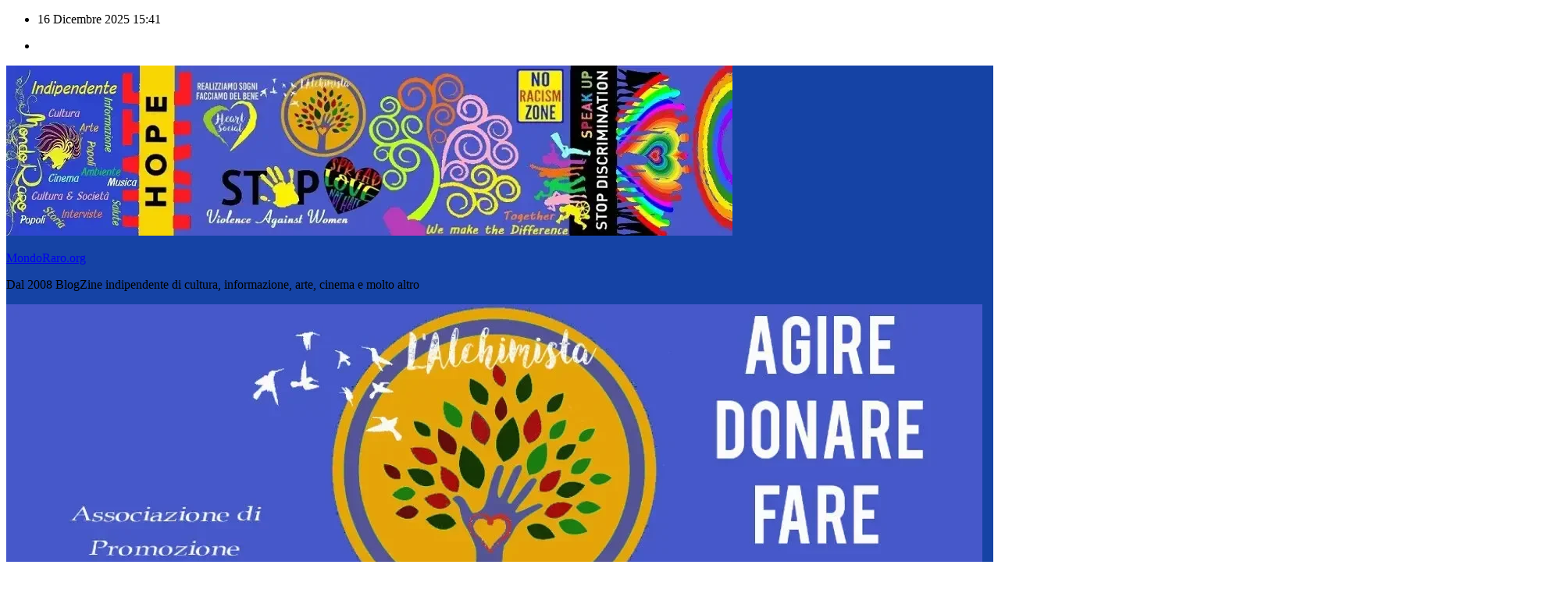

--- FILE ---
content_type: text/html; charset=UTF-8
request_url: https://www.mondoraro.org/archives/139819/resident-evil-the-final-chapter/02/2017/19/
body_size: 23326
content:
<!DOCTYPE html>
<html lang="it-IT">
<head>
<meta charset="UTF-8">
<meta name="viewport" content="width=device-width, initial-scale=1">
<link rel="profile" href="https://gmpg.org/xfn/11">
<title>Resident Evil: The Final Chapter &#8211; MondoRaro.org</title>
<meta name='robots' content='max-image-preview:large' />

<!-- Open Graph Meta Tags generated by Blog2Social 872 - https://www.blog2social.com -->
<meta property="og:title" content="Resident Evil: The Final Chapter"/>
<meta property="og:description" content="Titolo originale: Resident Evil: The Final Chapter
Regia: Paul W.S. Anderson

Cast: Milla Jovovich, Ruby Rose, Ali Larter, Iain Glen, Shawn Roberts, Eoin Macken"/>
<meta property="og:url" content="/archives/139819/resident-evil-the-final-chapter/02/2017/19/"/>
<meta property="og:image" content="https://www.mondoraro.org/wp-content/uploads/2015/11/Nuove-foto-dal-set-di-Ben-Hur-per-la-regia-di-Timur-Bekmambetov-5.jpg"/>
<meta property="og:image:width" content="2000" />
<meta property="og:image:height" content="1500" />
<meta property="og:type" content="article"/>
<meta property="og:article:published_time" content="2017-02-19 22:39:20"/>
<meta property="og:article:modified_time" content="2017-02-19 22:39:20"/>
<meta property="og:article:tag" content="Ali Larter"/>
<meta property="og:article:tag" content="Capcom divertimento"/>
<meta property="og:article:tag" content="Chun-Ki-se"/>
<meta property="og:article:tag" content="Costantino di produzione cinematografica"/>
<meta property="og:article:tag" content="Iain Glen"/>
<meta property="og:article:tag" content="il Regista"/>
<meta property="og:article:tag" content="Milla Jovovich"/>
<meta property="og:article:tag" content="Paul W. S. Anderson"/>
<meta property="og:article:tag" content="Resident evil"/>
<meta property="og:article:tag" content="Resident evil: l&#039;ultimo Capitolo"/>
<meta property="og:article:tag" content="se Равив Produzione"/>
<meta property="og:article:tag" content="Shawn Roberts"/>
<meta property="og:article:tag" content="Warner bros Italia Data di uscita"/>
<meta property="og:article:tag" content="William Levi"/>
<!-- Open Graph Meta Tags generated by Blog2Social 872 - https://www.blog2social.com -->

<!-- Twitter Card generated by Blog2Social 872 - https://www.blog2social.com -->
<meta name="twitter:card" content="summary">
<meta name="twitter:title" content="Resident Evil: The Final Chapter"/>
<meta name="twitter:description" content="Titolo originale: Resident Evil: The Final Chapter
Regia: Paul W.S. Anderson

Cast: Milla Jovovich, Ruby Rose, Ali Larter, Iain Glen, Shawn Roberts, Eoin Macken"/>
<meta name="twitter:image" content="https://www.mondoraro.org/wp-content/uploads/2015/11/Nuove-foto-dal-set-di-Ben-Hur-per-la-regia-di-Timur-Bekmambetov-5.jpg"/>
<!-- Twitter Card generated by Blog2Social 872 - https://www.blog2social.com -->
<meta name="author" content="Redazione"/>
<link rel='dns-prefetch' href='//fonts.googleapis.com' />
<link rel="alternate" type="application/rss+xml" title="MondoRaro.org &raquo; Feed" href="https://www.mondoraro.org/feed/" />
<link rel="alternate" type="application/rss+xml" title="MondoRaro.org &raquo; Feed dei commenti" href="https://www.mondoraro.org/comments/feed/" />
<link rel="alternate" type="application/rss+xml" title="MondoRaro.org &raquo; Resident Evil: The Final Chapter Feed dei commenti" href="https://www.mondoraro.org/archives/139819/resident-evil-the-final-chapter/02/2017/19/feed/" />
<link rel="alternate" title="oEmbed (JSON)" type="application/json+oembed" href="https://www.mondoraro.org/wp-json/oembed/1.0/embed?url=https%3A%2F%2Fwww.mondoraro.org%2Farchives%2F139819%2Fresident-evil-the-final-chapter%2F02%2F2017%2F19%2F" />
<link rel="alternate" title="oEmbed (XML)" type="text/xml+oembed" href="https://www.mondoraro.org/wp-json/oembed/1.0/embed?url=https%3A%2F%2Fwww.mondoraro.org%2Farchives%2F139819%2Fresident-evil-the-final-chapter%2F02%2F2017%2F19%2F&#038;format=xml" />
<style id='wp-img-auto-sizes-contain-inline-css'>
img:is([sizes=auto i],[sizes^="auto," i]){contain-intrinsic-size:3000px 1500px}
/*# sourceURL=wp-img-auto-sizes-contain-inline-css */
</style>
<style id='wp-emoji-styles-inline-css'>

	img.wp-smiley, img.emoji {
		display: inline !important;
		border: none !important;
		box-shadow: none !important;
		height: 1em !important;
		width: 1em !important;
		margin: 0 0.07em !important;
		vertical-align: -0.1em !important;
		background: none !important;
		padding: 0 !important;
	}
/*# sourceURL=wp-emoji-styles-inline-css */
</style>
<style id='wp-block-library-inline-css'>
:root{--wp-block-synced-color:#7a00df;--wp-block-synced-color--rgb:122,0,223;--wp-bound-block-color:var(--wp-block-synced-color);--wp-editor-canvas-background:#ddd;--wp-admin-theme-color:#007cba;--wp-admin-theme-color--rgb:0,124,186;--wp-admin-theme-color-darker-10:#006ba1;--wp-admin-theme-color-darker-10--rgb:0,107,160.5;--wp-admin-theme-color-darker-20:#005a87;--wp-admin-theme-color-darker-20--rgb:0,90,135;--wp-admin-border-width-focus:2px}@media (min-resolution:192dpi){:root{--wp-admin-border-width-focus:1.5px}}.wp-element-button{cursor:pointer}:root .has-very-light-gray-background-color{background-color:#eee}:root .has-very-dark-gray-background-color{background-color:#313131}:root .has-very-light-gray-color{color:#eee}:root .has-very-dark-gray-color{color:#313131}:root .has-vivid-green-cyan-to-vivid-cyan-blue-gradient-background{background:linear-gradient(135deg,#00d084,#0693e3)}:root .has-purple-crush-gradient-background{background:linear-gradient(135deg,#34e2e4,#4721fb 50%,#ab1dfe)}:root .has-hazy-dawn-gradient-background{background:linear-gradient(135deg,#faaca8,#dad0ec)}:root .has-subdued-olive-gradient-background{background:linear-gradient(135deg,#fafae1,#67a671)}:root .has-atomic-cream-gradient-background{background:linear-gradient(135deg,#fdd79a,#004a59)}:root .has-nightshade-gradient-background{background:linear-gradient(135deg,#330968,#31cdcf)}:root .has-midnight-gradient-background{background:linear-gradient(135deg,#020381,#2874fc)}:root{--wp--preset--font-size--normal:16px;--wp--preset--font-size--huge:42px}.has-regular-font-size{font-size:1em}.has-larger-font-size{font-size:2.625em}.has-normal-font-size{font-size:var(--wp--preset--font-size--normal)}.has-huge-font-size{font-size:var(--wp--preset--font-size--huge)}.has-text-align-center{text-align:center}.has-text-align-left{text-align:left}.has-text-align-right{text-align:right}.has-fit-text{white-space:nowrap!important}#end-resizable-editor-section{display:none}.aligncenter{clear:both}.items-justified-left{justify-content:flex-start}.items-justified-center{justify-content:center}.items-justified-right{justify-content:flex-end}.items-justified-space-between{justify-content:space-between}.screen-reader-text{border:0;clip-path:inset(50%);height:1px;margin:-1px;overflow:hidden;padding:0;position:absolute;width:1px;word-wrap:normal!important}.screen-reader-text:focus{background-color:#ddd;clip-path:none;color:#444;display:block;font-size:1em;height:auto;left:5px;line-height:normal;padding:15px 23px 14px;text-decoration:none;top:5px;width:auto;z-index:100000}html :where(.has-border-color){border-style:solid}html :where([style*=border-top-color]){border-top-style:solid}html :where([style*=border-right-color]){border-right-style:solid}html :where([style*=border-bottom-color]){border-bottom-style:solid}html :where([style*=border-left-color]){border-left-style:solid}html :where([style*=border-width]){border-style:solid}html :where([style*=border-top-width]){border-top-style:solid}html :where([style*=border-right-width]){border-right-style:solid}html :where([style*=border-bottom-width]){border-bottom-style:solid}html :where([style*=border-left-width]){border-left-style:solid}html :where(img[class*=wp-image-]){height:auto;max-width:100%}:where(figure){margin:0 0 1em}html :where(.is-position-sticky){--wp-admin--admin-bar--position-offset:var(--wp-admin--admin-bar--height,0px)}@media screen and (max-width:600px){html :where(.is-position-sticky){--wp-admin--admin-bar--position-offset:0px}}

/*# sourceURL=wp-block-library-inline-css */
</style><style id='global-styles-inline-css'>
:root{--wp--preset--aspect-ratio--square: 1;--wp--preset--aspect-ratio--4-3: 4/3;--wp--preset--aspect-ratio--3-4: 3/4;--wp--preset--aspect-ratio--3-2: 3/2;--wp--preset--aspect-ratio--2-3: 2/3;--wp--preset--aspect-ratio--16-9: 16/9;--wp--preset--aspect-ratio--9-16: 9/16;--wp--preset--color--black: #000000;--wp--preset--color--cyan-bluish-gray: #abb8c3;--wp--preset--color--white: #ffffff;--wp--preset--color--pale-pink: #f78da7;--wp--preset--color--vivid-red: #cf2e2e;--wp--preset--color--luminous-vivid-orange: #ff6900;--wp--preset--color--luminous-vivid-amber: #fcb900;--wp--preset--color--light-green-cyan: #7bdcb5;--wp--preset--color--vivid-green-cyan: #00d084;--wp--preset--color--pale-cyan-blue: #8ed1fc;--wp--preset--color--vivid-cyan-blue: #0693e3;--wp--preset--color--vivid-purple: #9b51e0;--wp--preset--gradient--vivid-cyan-blue-to-vivid-purple: linear-gradient(135deg,rgb(6,147,227) 0%,rgb(155,81,224) 100%);--wp--preset--gradient--light-green-cyan-to-vivid-green-cyan: linear-gradient(135deg,rgb(122,220,180) 0%,rgb(0,208,130) 100%);--wp--preset--gradient--luminous-vivid-amber-to-luminous-vivid-orange: linear-gradient(135deg,rgb(252,185,0) 0%,rgb(255,105,0) 100%);--wp--preset--gradient--luminous-vivid-orange-to-vivid-red: linear-gradient(135deg,rgb(255,105,0) 0%,rgb(207,46,46) 100%);--wp--preset--gradient--very-light-gray-to-cyan-bluish-gray: linear-gradient(135deg,rgb(238,238,238) 0%,rgb(169,184,195) 100%);--wp--preset--gradient--cool-to-warm-spectrum: linear-gradient(135deg,rgb(74,234,220) 0%,rgb(151,120,209) 20%,rgb(207,42,186) 40%,rgb(238,44,130) 60%,rgb(251,105,98) 80%,rgb(254,248,76) 100%);--wp--preset--gradient--blush-light-purple: linear-gradient(135deg,rgb(255,206,236) 0%,rgb(152,150,240) 100%);--wp--preset--gradient--blush-bordeaux: linear-gradient(135deg,rgb(254,205,165) 0%,rgb(254,45,45) 50%,rgb(107,0,62) 100%);--wp--preset--gradient--luminous-dusk: linear-gradient(135deg,rgb(255,203,112) 0%,rgb(199,81,192) 50%,rgb(65,88,208) 100%);--wp--preset--gradient--pale-ocean: linear-gradient(135deg,rgb(255,245,203) 0%,rgb(182,227,212) 50%,rgb(51,167,181) 100%);--wp--preset--gradient--electric-grass: linear-gradient(135deg,rgb(202,248,128) 0%,rgb(113,206,126) 100%);--wp--preset--gradient--midnight: linear-gradient(135deg,rgb(2,3,129) 0%,rgb(40,116,252) 100%);--wp--preset--font-size--small: 13px;--wp--preset--font-size--medium: 20px;--wp--preset--font-size--large: 36px;--wp--preset--font-size--x-large: 42px;--wp--preset--spacing--20: 0.44rem;--wp--preset--spacing--30: 0.67rem;--wp--preset--spacing--40: 1rem;--wp--preset--spacing--50: 1.5rem;--wp--preset--spacing--60: 2.25rem;--wp--preset--spacing--70: 3.38rem;--wp--preset--spacing--80: 5.06rem;--wp--preset--shadow--natural: 6px 6px 9px rgba(0, 0, 0, 0.2);--wp--preset--shadow--deep: 12px 12px 50px rgba(0, 0, 0, 0.4);--wp--preset--shadow--sharp: 6px 6px 0px rgba(0, 0, 0, 0.2);--wp--preset--shadow--outlined: 6px 6px 0px -3px rgb(255, 255, 255), 6px 6px rgb(0, 0, 0);--wp--preset--shadow--crisp: 6px 6px 0px rgb(0, 0, 0);}:root :where(.is-layout-flow) > :first-child{margin-block-start: 0;}:root :where(.is-layout-flow) > :last-child{margin-block-end: 0;}:root :where(.is-layout-flow) > *{margin-block-start: 24px;margin-block-end: 0;}:root :where(.is-layout-constrained) > :first-child{margin-block-start: 0;}:root :where(.is-layout-constrained) > :last-child{margin-block-end: 0;}:root :where(.is-layout-constrained) > *{margin-block-start: 24px;margin-block-end: 0;}:root :where(.is-layout-flex){gap: 24px;}:root :where(.is-layout-grid){gap: 24px;}body .is-layout-flex{display: flex;}.is-layout-flex{flex-wrap: wrap;align-items: center;}.is-layout-flex > :is(*, div){margin: 0;}body .is-layout-grid{display: grid;}.is-layout-grid > :is(*, div){margin: 0;}.has-black-color{color: var(--wp--preset--color--black) !important;}.has-cyan-bluish-gray-color{color: var(--wp--preset--color--cyan-bluish-gray) !important;}.has-white-color{color: var(--wp--preset--color--white) !important;}.has-pale-pink-color{color: var(--wp--preset--color--pale-pink) !important;}.has-vivid-red-color{color: var(--wp--preset--color--vivid-red) !important;}.has-luminous-vivid-orange-color{color: var(--wp--preset--color--luminous-vivid-orange) !important;}.has-luminous-vivid-amber-color{color: var(--wp--preset--color--luminous-vivid-amber) !important;}.has-light-green-cyan-color{color: var(--wp--preset--color--light-green-cyan) !important;}.has-vivid-green-cyan-color{color: var(--wp--preset--color--vivid-green-cyan) !important;}.has-pale-cyan-blue-color{color: var(--wp--preset--color--pale-cyan-blue) !important;}.has-vivid-cyan-blue-color{color: var(--wp--preset--color--vivid-cyan-blue) !important;}.has-vivid-purple-color{color: var(--wp--preset--color--vivid-purple) !important;}.has-black-background-color{background-color: var(--wp--preset--color--black) !important;}.has-cyan-bluish-gray-background-color{background-color: var(--wp--preset--color--cyan-bluish-gray) !important;}.has-white-background-color{background-color: var(--wp--preset--color--white) !important;}.has-pale-pink-background-color{background-color: var(--wp--preset--color--pale-pink) !important;}.has-vivid-red-background-color{background-color: var(--wp--preset--color--vivid-red) !important;}.has-luminous-vivid-orange-background-color{background-color: var(--wp--preset--color--luminous-vivid-orange) !important;}.has-luminous-vivid-amber-background-color{background-color: var(--wp--preset--color--luminous-vivid-amber) !important;}.has-light-green-cyan-background-color{background-color: var(--wp--preset--color--light-green-cyan) !important;}.has-vivid-green-cyan-background-color{background-color: var(--wp--preset--color--vivid-green-cyan) !important;}.has-pale-cyan-blue-background-color{background-color: var(--wp--preset--color--pale-cyan-blue) !important;}.has-vivid-cyan-blue-background-color{background-color: var(--wp--preset--color--vivid-cyan-blue) !important;}.has-vivid-purple-background-color{background-color: var(--wp--preset--color--vivid-purple) !important;}.has-black-border-color{border-color: var(--wp--preset--color--black) !important;}.has-cyan-bluish-gray-border-color{border-color: var(--wp--preset--color--cyan-bluish-gray) !important;}.has-white-border-color{border-color: var(--wp--preset--color--white) !important;}.has-pale-pink-border-color{border-color: var(--wp--preset--color--pale-pink) !important;}.has-vivid-red-border-color{border-color: var(--wp--preset--color--vivid-red) !important;}.has-luminous-vivid-orange-border-color{border-color: var(--wp--preset--color--luminous-vivid-orange) !important;}.has-luminous-vivid-amber-border-color{border-color: var(--wp--preset--color--luminous-vivid-amber) !important;}.has-light-green-cyan-border-color{border-color: var(--wp--preset--color--light-green-cyan) !important;}.has-vivid-green-cyan-border-color{border-color: var(--wp--preset--color--vivid-green-cyan) !important;}.has-pale-cyan-blue-border-color{border-color: var(--wp--preset--color--pale-cyan-blue) !important;}.has-vivid-cyan-blue-border-color{border-color: var(--wp--preset--color--vivid-cyan-blue) !important;}.has-vivid-purple-border-color{border-color: var(--wp--preset--color--vivid-purple) !important;}.has-vivid-cyan-blue-to-vivid-purple-gradient-background{background: var(--wp--preset--gradient--vivid-cyan-blue-to-vivid-purple) !important;}.has-light-green-cyan-to-vivid-green-cyan-gradient-background{background: var(--wp--preset--gradient--light-green-cyan-to-vivid-green-cyan) !important;}.has-luminous-vivid-amber-to-luminous-vivid-orange-gradient-background{background: var(--wp--preset--gradient--luminous-vivid-amber-to-luminous-vivid-orange) !important;}.has-luminous-vivid-orange-to-vivid-red-gradient-background{background: var(--wp--preset--gradient--luminous-vivid-orange-to-vivid-red) !important;}.has-very-light-gray-to-cyan-bluish-gray-gradient-background{background: var(--wp--preset--gradient--very-light-gray-to-cyan-bluish-gray) !important;}.has-cool-to-warm-spectrum-gradient-background{background: var(--wp--preset--gradient--cool-to-warm-spectrum) !important;}.has-blush-light-purple-gradient-background{background: var(--wp--preset--gradient--blush-light-purple) !important;}.has-blush-bordeaux-gradient-background{background: var(--wp--preset--gradient--blush-bordeaux) !important;}.has-luminous-dusk-gradient-background{background: var(--wp--preset--gradient--luminous-dusk) !important;}.has-pale-ocean-gradient-background{background: var(--wp--preset--gradient--pale-ocean) !important;}.has-electric-grass-gradient-background{background: var(--wp--preset--gradient--electric-grass) !important;}.has-midnight-gradient-background{background: var(--wp--preset--gradient--midnight) !important;}.has-small-font-size{font-size: var(--wp--preset--font-size--small) !important;}.has-medium-font-size{font-size: var(--wp--preset--font-size--medium) !important;}.has-large-font-size{font-size: var(--wp--preset--font-size--large) !important;}.has-x-large-font-size{font-size: var(--wp--preset--font-size--x-large) !important;}
/*# sourceURL=global-styles-inline-css */
</style>

<style id='classic-theme-styles-inline-css'>
/*! This file is auto-generated */
.wp-block-button__link{color:#fff;background-color:#32373c;border-radius:9999px;box-shadow:none;text-decoration:none;padding:calc(.667em + 2px) calc(1.333em + 2px);font-size:1.125em}.wp-block-file__button{background:#32373c;color:#fff;text-decoration:none}
/*# sourceURL=/wp-includes/css/classic-themes.min.css */
</style>
<style id='age-gate-custom-inline-css'>
:root{--ag-background-color: rgba(0,0,0,1);--ag-background-image: url(https://www.mondoraro.org/wp-content/uploads/2012/12/rosso-sfondo-natale1.jpg);--ag-background-image-position: center center;--ag-background-image-opacity: 0.5;--ag-form-background: rgba(255,255,255,1);--ag-text-color: #000000;--ag-blur: 5px;}
/*# sourceURL=age-gate-custom-inline-css */
</style>
<link rel='stylesheet' id='age-gate-css' href='https://www.mondoraro.org/wp-content/plugins/age-gate/dist/main.css?ver=3.7.2' media='all' />
<style id='age-gate-options-inline-css'>
:root{--ag-background-color: rgba(0,0,0,1);--ag-background-image: url(https://www.mondoraro.org/wp-content/uploads/2012/12/rosso-sfondo-natale1.jpg);--ag-background-image-position: center center;--ag-background-image-opacity: 0.5;--ag-form-background: rgba(255,255,255,1);--ag-text-color: #000000;--ag-blur: 5px;}
/*# sourceURL=age-gate-options-inline-css */
</style>
<link rel='stylesheet' id='dashicons-css' href='https://www.mondoraro.org/wp-includes/css/dashicons.min.css?ver=6.9' media='all' />
<link rel='stylesheet' id='admin-bar-css' href='https://www.mondoraro.org/wp-includes/css/admin-bar.min.css?ver=6.9' media='all' />
<style id='admin-bar-inline-css'>

    /* Hide CanvasJS credits for P404 charts specifically */
    #p404RedirectChart .canvasjs-chart-credit {
        display: none !important;
    }
    
    #p404RedirectChart canvas {
        border-radius: 6px;
    }

    .p404-redirect-adminbar-weekly-title {
        font-weight: bold;
        font-size: 14px;
        color: #fff;
        margin-bottom: 6px;
    }

    #wpadminbar #wp-admin-bar-p404_free_top_button .ab-icon:before {
        content: "\f103";
        color: #dc3545;
        top: 3px;
    }
    
    #wp-admin-bar-p404_free_top_button .ab-item {
        min-width: 80px !important;
        padding: 0px !important;
    }
    
    /* Ensure proper positioning and z-index for P404 dropdown */
    .p404-redirect-adminbar-dropdown-wrap { 
        min-width: 0; 
        padding: 0;
        position: static !important;
    }
    
    #wpadminbar #wp-admin-bar-p404_free_top_button_dropdown {
        position: static !important;
    }
    
    #wpadminbar #wp-admin-bar-p404_free_top_button_dropdown .ab-item {
        padding: 0 !important;
        margin: 0 !important;
    }
    
    .p404-redirect-dropdown-container {
        min-width: 340px;
        padding: 18px 18px 12px 18px;
        background: #23282d !important;
        color: #fff;
        border-radius: 12px;
        box-shadow: 0 8px 32px rgba(0,0,0,0.25);
        margin-top: 10px;
        position: relative !important;
        z-index: 999999 !important;
        display: block !important;
        border: 1px solid #444;
    }
    
    /* Ensure P404 dropdown appears on hover */
    #wpadminbar #wp-admin-bar-p404_free_top_button .p404-redirect-dropdown-container { 
        display: none !important;
    }
    
    #wpadminbar #wp-admin-bar-p404_free_top_button:hover .p404-redirect-dropdown-container { 
        display: block !important;
    }
    
    #wpadminbar #wp-admin-bar-p404_free_top_button:hover #wp-admin-bar-p404_free_top_button_dropdown .p404-redirect-dropdown-container {
        display: block !important;
    }
    
    .p404-redirect-card {
        background: #2c3338;
        border-radius: 8px;
        padding: 18px 18px 12px 18px;
        box-shadow: 0 2px 8px rgba(0,0,0,0.07);
        display: flex;
        flex-direction: column;
        align-items: flex-start;
        border: 1px solid #444;
    }
    
    .p404-redirect-btn {
        display: inline-block;
        background: #dc3545;
        color: #fff !important;
        font-weight: bold;
        padding: 5px 22px;
        border-radius: 8px;
        text-decoration: none;
        font-size: 17px;
        transition: background 0.2s, box-shadow 0.2s;
        margin-top: 8px;
        box-shadow: 0 2px 8px rgba(220,53,69,0.15);
        text-align: center;
        line-height: 1.6;
    }
    
    .p404-redirect-btn:hover {
        background: #c82333;
        color: #fff !important;
        box-shadow: 0 4px 16px rgba(220,53,69,0.25);
    }
    
    /* Prevent conflicts with other admin bar dropdowns */
    #wpadminbar .ab-top-menu > li:hover > .ab-item,
    #wpadminbar .ab-top-menu > li.hover > .ab-item {
        z-index: auto;
    }
    
    #wpadminbar #wp-admin-bar-p404_free_top_button:hover > .ab-item {
        z-index: 999998 !important;
    }
    
/*# sourceURL=admin-bar-inline-css */
</style>
<link rel='stylesheet' id='ansar-import-css' href='https://www.mondoraro.org/wp-content/plugins/ansar-import/public/css/ansar-import-public.css?ver=2.0.9' media='all' />
<link rel='stylesheet' id='ppress-frontend-css' href='https://www.mondoraro.org/wp-content/plugins/wp-user-avatar/assets/css/frontend.min.css?ver=4.16.8' media='all' />
<link rel='stylesheet' id='ppress-flatpickr-css' href='https://www.mondoraro.org/wp-content/plugins/wp-user-avatar/assets/flatpickr/flatpickr.min.css?ver=4.16.8' media='all' />
<link rel='stylesheet' id='ppress-select2-css' href='https://www.mondoraro.org/wp-content/plugins/wp-user-avatar/assets/select2/select2.min.css?ver=6.9' media='all' />
<link rel='stylesheet' id='cmplz-general-css' href='https://www.mondoraro.org/wp-content/plugins/complianz-gdpr/assets/css/cookieblocker.min.css?ver=1764756344' media='all' />
<link rel='stylesheet' id='newsup-fonts-css' href='//fonts.googleapis.com/css?family=Montserrat%3A400%2C500%2C700%2C800%7CWork%2BSans%3A300%2C400%2C500%2C600%2C700%2C800%2C900%26display%3Dswap&#038;subset=latin%2Clatin-ext' media='all' />
<link rel='stylesheet' id='bootstrap-css' href='https://www.mondoraro.org/wp-content/themes/newsup/css/bootstrap.css?ver=6.9' media='all' />
<link rel='stylesheet' id='newsup-style-css' href='https://www.mondoraro.org/wp-content/themes/newspaperex/style.css?ver=6.9' media='all' />
<link rel='stylesheet' id='font-awesome-5-all-css' href='https://www.mondoraro.org/wp-content/themes/newsup/css/font-awesome/css/all.min.css?ver=6.9' media='all' />
<link rel='stylesheet' id='font-awesome-4-shim-css' href='https://www.mondoraro.org/wp-content/themes/newsup/css/font-awesome/css/v4-shims.min.css?ver=6.9' media='all' />
<link rel='stylesheet' id='owl-carousel-css' href='https://www.mondoraro.org/wp-content/themes/newsup/css/owl.carousel.css?ver=6.9' media='all' />
<link rel='stylesheet' id='smartmenus-css' href='https://www.mondoraro.org/wp-content/themes/newsup/css/jquery.smartmenus.bootstrap.css?ver=6.9' media='all' />
<link rel='stylesheet' id='newsup-custom-css-css' href='https://www.mondoraro.org/wp-content/themes/newsup/inc/ansar/customize/css/customizer.css?ver=1.0' media='all' />
<link rel='stylesheet' id='newsup-style-parent-css' href='https://www.mondoraro.org/wp-content/themes/newsup/style.css?ver=6.9' media='all' />
<link rel='stylesheet' id='newspaperex-style-css' href='https://www.mondoraro.org/wp-content/themes/newspaperex/style.css?ver=1.0' media='all' />
<link rel='stylesheet' id='newspaperex-default-css-css' href='https://www.mondoraro.org/wp-content/themes/newspaperex/css/colors/default.css?ver=6.9' media='all' />
<script src="https://www.mondoraro.org/wp-includes/js/jquery/jquery.min.js?ver=3.7.1" id="jquery-core-js"></script>
<script src="https://www.mondoraro.org/wp-includes/js/jquery/jquery-migrate.min.js?ver=3.4.1" id="jquery-migrate-js"></script>
<script src="https://www.mondoraro.org/wp-content/plugins/ansar-import/public/js/ansar-import-public.js?ver=2.0.9" id="ansar-import-js"></script>
<script src="https://www.mondoraro.org/wp-content/plugins/wp-user-avatar/assets/flatpickr/flatpickr.min.js?ver=4.16.8" id="ppress-flatpickr-js"></script>
<script src="https://www.mondoraro.org/wp-content/plugins/wp-user-avatar/assets/select2/select2.min.js?ver=4.16.8" id="ppress-select2-js"></script>
<script src="https://www.mondoraro.org/wp-content/themes/newsup/js/navigation.js?ver=6.9" id="newsup-navigation-js"></script>
<script src="https://www.mondoraro.org/wp-content/themes/newsup/js/bootstrap.js?ver=6.9" id="bootstrap-js"></script>
<script src="https://www.mondoraro.org/wp-content/themes/newsup/js/owl.carousel.min.js?ver=6.9" id="owl-carousel-min-js"></script>
<script src="https://www.mondoraro.org/wp-content/themes/newsup/js/jquery.smartmenus.js?ver=6.9" id="smartmenus-js-js"></script>
<script src="https://www.mondoraro.org/wp-content/themes/newsup/js/jquery.smartmenus.bootstrap.js?ver=6.9" id="bootstrap-smartmenus-js-js"></script>
<script src="https://www.mondoraro.org/wp-content/themes/newsup/js/jquery.marquee.js?ver=6.9" id="newsup-marquee-js-js"></script>
<script src="https://www.mondoraro.org/wp-content/themes/newsup/js/main.js?ver=6.9" id="newsup-main-js-js"></script>
<link rel="https://api.w.org/" href="https://www.mondoraro.org/wp-json/" /><link rel="alternate" title="JSON" type="application/json" href="https://www.mondoraro.org/wp-json/wp/v2/posts/139819" /><link rel="EditURI" type="application/rsd+xml" title="RSD" href="https://www.mondoraro.org/xmlrpc.php?rsd" />
<meta name="generator" content="WordPress 6.9" />
<link rel="canonical" href="https://www.mondoraro.org/archives/139819/resident-evil-the-final-chapter/02/2017/19/" />
<link rel='shortlink' href='https://www.mondoraro.org/?p=139819' />
			<style>.cmplz-hidden {
					display: none !important;
				}</style><!-- Analytics by WP Statistics - https://wp-statistics.com -->
<link rel="pingback" href="https://www.mondoraro.org/xmlrpc.php"> 
<style type="text/css" id="custom-background-css">
    .wrapper { background-color: ffffff; }
</style>
    <style type="text/css">
            body .site-title a,
        body .site-description {
            color: ##143745;
        }

        .site-branding-text .site-title a {
                font-size: px;
            }

            @media only screen and (max-width: 640px) {
                .site-branding-text .site-title a {
                    font-size: 40px;

                }
            }

            @media only screen and (max-width: 375px) {
                .site-branding-text .site-title a {
                    font-size: 32px;

                }
            }

        </style>
    <style id="custom-background-css">
body.custom-background { background-color: #ffffff; }
</style>
	<link rel="icon" href="https://www.mondoraro.org/wp-content/uploads/2016/08/icona-lachimista-home.jpg" sizes="32x32" />
<link rel="icon" href="https://www.mondoraro.org/wp-content/uploads/2016/08/icona-lachimista-home.jpg" sizes="192x192" />
<link rel="apple-touch-icon" href="https://www.mondoraro.org/wp-content/uploads/2016/08/icona-lachimista-home.jpg" />
<meta name="msapplication-TileImage" content="https://www.mondoraro.org/wp-content/uploads/2016/08/icona-lachimista-home.jpg" />
</head>
<body data-cmplz=1 class="wp-singular post-template-default single single-post postid-139819 single-format-standard custom-background wp-custom-logo wp-embed-responsive wp-theme-newsup wp-child-theme-newspaperex ta-hide-date-author-in-list" >
<div id="page" class="site">
<a class="skip-link screen-reader-text" href="#content">
Salta al contenuto</a>
    <div class="wrapper" id="custom-background-css">
        <header class="mg-headwidget">
            <!--==================== TOP BAR ====================-->
            <div class="mg-head-detail hidden-xs">
    <div class="container-fluid">
        <div class="row">
                        <div class="col-md-6 col-xs-12">
                <ul class="info-left">
                                <li>16 Dicembre 2025                <span class="time">  15:41</span>
                        </li>
                        </ul>

                           </div>


                        <div class="col-md-6 col-xs-12">
                <ul class="mg-social info-right">
                    
                                            <li><a  target="_blank" href="https://www.facebook.com/MondoRaroNetwork">
                      <span class="icon-soci facebook"><i class="fa fa-facebook"></i></span> </a></li>
                                                                                                                                      
                                      </ul>
            </div>
                    </div>
    </div>
</div>
            <div class="clearfix"></div>
                        <div class="mg-nav-widget-area-back" style='background-image: url("https://www.mondoraro.org/wp-content/themes/newspaperex/images/head-back.jpg" );'>
                        <div class="overlay">
              <div class="inner"  style="background-color:#1543a5;" > 
                <div class="container-fluid">
                    <div class="mg-nav-widget-area">
                        <div class="row align-items-center">
                                                        <div class="col-md-4">
                               <div class="navbar-header">                                  <div class="site-logo">
                                    <a href="https://www.mondoraro.org/" class="navbar-brand" rel="home"><img width="930" height="218" src="https://www.mondoraro.org/wp-content/uploads/2025/07/cropped-mondoraro-nuovo-logo.webp" class="custom-logo" alt="MondoRaro.org" decoding="async" fetchpriority="high" srcset="https://www.mondoraro.org/wp-content/uploads/2025/07/cropped-mondoraro-nuovo-logo.webp 930w, https://www.mondoraro.org/wp-content/uploads/2025/07/cropped-mondoraro-nuovo-logo-650x152.webp 650w, https://www.mondoraro.org/wp-content/uploads/2025/07/cropped-mondoraro-nuovo-logo-768x180.webp 768w" sizes="(max-width: 930px) 100vw, 930px" /></a>                                  </div>
                                  <div class="site-branding-text ">
                                                                            <p class="site-title"> <a href="https://www.mondoraro.org/" rel="home">MondoRaro.org</a></p>
                                                                            <p class="site-description">Dal 2008 BlogZine indipendente di cultura, informazione, arte, cinema e molto altro</p>
                                  </div> 
                                </div>
                            </div>
                                        <div class="col-md-8">
                                 <div class="header-ads">
                        <a class="pull-right" href="https://www.associazione-lalchimista.org/"
                            target="_blank"  >
                            <img width="1250" height="422" src="https://www.mondoraro.org/wp-content/uploads/2025/10/cropped-cropped-cropped-cropped-LAlchimista.webp" class="attachment-full size-full" alt="" decoding="async" srcset="https://www.mondoraro.org/wp-content/uploads/2025/10/cropped-cropped-cropped-cropped-LAlchimista.webp 1250w, https://www.mondoraro.org/wp-content/uploads/2025/10/cropped-cropped-cropped-cropped-LAlchimista-650x219.webp 650w, https://www.mondoraro.org/wp-content/uploads/2025/10/cropped-cropped-cropped-cropped-LAlchimista-1200x405.webp 1200w, https://www.mondoraro.org/wp-content/uploads/2025/10/cropped-cropped-cropped-cropped-LAlchimista-768x259.webp 768w" sizes="(max-width: 1250px) 100vw, 1250px" />                        </a>
                    </div>
                                

            </div>
            <!-- Trending line END -->
                                    </div>
                    </div>
                </div>
              </div>
              </div>
          </div>
    <div class="mg-menu-full">
      <nav class="navbar navbar-expand-lg navbar-wp">
        <div class="container-fluid flex-row">
          <!-- Right nav -->
              <div class="m-header pl-3 ml-auto my-2 my-lg-0 position-relative align-items-center">
                                    <a class="mobilehomebtn" href="https://www.mondoraro.org"><span class="fa fa-home"></span></a>
                  
                                    <!-- Search -->
                  <div class="dropdown ml-auto show mg-search-box pr-3">
                      <a class="dropdown-toggle msearch ml-auto" href="#" role="button" id="dropdownMenuLink" data-toggle="dropdown" aria-haspopup="true" aria-expanded="false">
                          <i class="fa fa-search"></i>
                      </a>
                      <div class="dropdown-menu searchinner" aria-labelledby="dropdownMenuLink">
                        <form role="search" method="get" id="searchform" action="https://www.mondoraro.org/">
  <div class="input-group">
    <input type="search" class="form-control" placeholder="Cerca" value="" name="s" />
    <span class="input-group-btn btn-default">
    <button type="submit" class="btn"> <i class="fas fa-search"></i> </button>
    </span> </div>
</form>                      </div>
                  </div>
                    <!-- /Search -->
                                      <!-- navbar-toggle -->
                  <button class="navbar-toggler" type="button" data-toggle="collapse" data-target="#navbar-wp" aria-controls="navbarSupportedContent" aria-expanded="false" aria-label="Attiva/disattiva la navigazione">
                    <i class="fa fa-bars"></i>
                  </button>
                  <!-- /navbar-toggle -->
              </div>
              <!-- /Right nav --> 
    
            <div class="collapse navbar-collapse" id="navbar-wp">
              <div class="d-md-block">
            <ul id="menu-canali" class="nav navbar-nav mr-auto"><li class="active home"><a class="homebtn" href="https://www.mondoraro.org"><span class='fa-solid fa-house-chimney'></span></a></li><li id="menu-item-187476" class="menu-item menu-item-type-taxonomy menu-item-object-category current-post-ancestor menu-item-187476"><a class="nav-link" title="Cinema" href="https://www.mondoraro.org/canale/cinema/">Cinema</a></li>
<li id="menu-item-187477" class="menu-item menu-item-type-taxonomy menu-item-object-category menu-item-187477"><a class="nav-link" title="Costume e Società" href="https://www.mondoraro.org/canale/costumesocieta/">Costume e Società</a></li>
<li id="menu-item-187478" class="menu-item menu-item-type-taxonomy menu-item-object-category menu-item-187478"><a class="nav-link" title="Gli italioti...e altri &quot;ioti&quot;..." href="https://www.mondoraro.org/canale/gli-italioti/">Gli italioti&#8230;e altri &#8220;ioti&#8221;&#8230;</a></li>
<li id="menu-item-187479" class="menu-item menu-item-type-taxonomy menu-item-object-category menu-item-187479"><a class="nav-link" title="Indie Urban Music" href="https://www.mondoraro.org/canale/indie-urban-music/">Indie Urban Music</a></li>
<li id="menu-item-187480" class="menu-item menu-item-type-taxonomy menu-item-object-category menu-item-187480"><a class="nav-link" title="Interviste" href="https://www.mondoraro.org/canale/interviste/">Interviste</a></li>
<li id="menu-item-187481" class="menu-item menu-item-type-taxonomy menu-item-object-category menu-item-187481"><a class="nav-link" title="Live&amp;Eventi" href="https://www.mondoraro.org/canale/spettacoli/">Live&amp;Eventi</a></li>
<li id="menu-item-187482" class="menu-item menu-item-type-taxonomy menu-item-object-category menu-item-187482"><a class="nav-link" title="Libri" href="https://www.mondoraro.org/canale/libri/">Libri</a></li>
<li id="menu-item-187483" class="menu-item menu-item-type-taxonomy menu-item-object-category menu-item-187483"><a class="nav-link" title="MondoNews" href="https://www.mondoraro.org/canale/attualita/">MondoNews</a></li>
<li id="menu-item-187484" class="menu-item menu-item-type-taxonomy menu-item-object-category menu-item-187484"><a class="nav-link" title="Other Side of Cruelty" href="https://www.mondoraro.org/canale/other-side-of-cruelty/">Other Side of Cruelty</a></li>
<li id="menu-item-187485" class="menu-item menu-item-type-taxonomy menu-item-object-category menu-item-187485"><a class="nav-link" title="Pensieri e Consigli Sparsi" href="https://www.mondoraro.org/canale/pensieri-sparsi/">Pensieri e Consigli Sparsi</a></li>
<li id="menu-item-187486" class="menu-item menu-item-type-taxonomy menu-item-object-category menu-item-187486"><a class="nav-link" title="People" href="https://www.mondoraro.org/canale/people/">People</a></li>
<li id="menu-item-187487" class="menu-item menu-item-type-taxonomy menu-item-object-category menu-item-187487"><a class="nav-link" title="Popoli&amp;Ambiente" href="https://www.mondoraro.org/canale/popoliambiente/">Popoli&amp;Ambiente</a></li>
<li id="menu-item-187488" class="menu-item menu-item-type-taxonomy menu-item-object-category menu-item-187488"><a class="nav-link" title="Storia" href="https://www.mondoraro.org/canale/storia/">Storia</a></li>
<li id="menu-item-187489" class="menu-item menu-item-type-taxonomy menu-item-object-category menu-item-187489"><a class="nav-link" title="Viaggiando" href="https://www.mondoraro.org/canale/luoghi-e-viaggi-nel-mondo/">Viaggiando</a></li>
<li id="menu-item-187490" class="menu-item menu-item-type-taxonomy menu-item-object-category menu-item-187490"><a class="nav-link" title="Art and more..." href="https://www.mondoraro.org/canale/street-art/">Art and more&#8230;</a></li>
</ul>          </div>    
            </div>

          <!-- Right nav -->
              <div class="d-none d-lg-block pl-3 ml-auto my-2 my-lg-0 position-relative align-items-center">
                                  <!-- Search -->
                  <div class="dropdown show mg-search-box pr-2">
                      <a class="dropdown-toggle msearch ml-auto" href="#" role="button" id="dropdownMenuLink" data-toggle="dropdown" aria-haspopup="true" aria-expanded="false">
                          <i class="fa fa-search"></i>
                      </a>
                      <div class="dropdown-menu searchinner" aria-labelledby="dropdownMenuLink">
                        <form role="search" method="get" id="searchform" action="https://www.mondoraro.org/">
  <div class="input-group">
    <input type="search" class="form-control" placeholder="Cerca" value="" name="s" />
    <span class="input-group-btn btn-default">
    <button type="submit" class="btn"> <i class="fas fa-search"></i> </button>
    </span> </div>
</form>                      </div>
                  </div>
              </div>
              <!-- /Search -->
                            <!-- /Right nav -->  
          </div>
      </nav> <!-- /Navigation -->
    </div>
</header>
<div class="clearfix"></div>
 <!-- =========================
     Page Content Section      
============================== -->
<main id="content" class="single-class content">
  <!--container-->
    <div class="container-fluid">
      <!--row-->
        <div class="row">
                  <div class="col-lg-9 col-md-8">
                                <div class="mg-blog-post-box"> 
                    <div class="mg-header">
                        <div class="mg-blog-category"><a class="newsup-categories category-color-1" href="https://www.mondoraro.org/canale/cinema/horror/" alt="Visualizza tutti gli articoli in Horror"> 
                                 Horror
                             </a></div>                        <h1 class="title single"> <a title="Permalink a:Resident Evil: The Final Chapter">
                            Resident Evil: The Final Chapter</a>
                        </h1>
                                                <div class="media mg-info-author-block"> 
                                                        <a class="mg-author-pic" href="https://www.mondoraro.org/archives/author/redazione/"> <img data-del="avatar" src='https://www.mondoraro.org/wp-content/uploads/2016/06/contactthelion-logo-180x180.png' class='avatar pp-user-avatar avatar-150 photo ' height='150' width='150'/> </a>
                                                        <div class="media-body">
                                                            <h4 class="media-heading"><span>Di</span><a href="https://www.mondoraro.org/archives/author/redazione/">Redazione</a></h4>
                                                            <span class="mg-blog-date"><i class="fas fa-clock"></i> 
                                    Feb 19, 2017                                </span>
                                                        </div>
                        </div>
                                            </div>
                    <img width="2000" height="1500" src="https://www.mondoraro.org/wp-content/uploads/2015/11/Nuove-foto-dal-set-di-Ben-Hur-per-la-regia-di-Timur-Bekmambetov-5.jpg" class="img-fluid single-featured-image wp-post-image" alt="" decoding="async" srcset="https://www.mondoraro.org/wp-content/uploads/2015/11/Nuove-foto-dal-set-di-Ben-Hur-per-la-regia-di-Timur-Bekmambetov-5.jpg 2000w, https://www.mondoraro.org/wp-content/uploads/2015/11/Nuove-foto-dal-set-di-Ben-Hur-per-la-regia-di-Timur-Bekmambetov-5-300x225.jpg 300w, https://www.mondoraro.org/wp-content/uploads/2015/11/Nuove-foto-dal-set-di-Ben-Hur-per-la-regia-di-Timur-Bekmambetov-5-450x338.jpg 450w, https://www.mondoraro.org/wp-content/uploads/2015/11/Nuove-foto-dal-set-di-Ben-Hur-per-la-regia-di-Timur-Bekmambetov-5-768x576.jpg 768w, https://www.mondoraro.org/wp-content/uploads/2015/11/Nuove-foto-dal-set-di-Ben-Hur-per-la-regia-di-Timur-Bekmambetov-5-1536x1152.jpg 1536w, https://www.mondoraro.org/wp-content/uploads/2015/11/Nuove-foto-dal-set-di-Ben-Hur-per-la-regia-di-Timur-Bekmambetov-5-1230x923.jpg 1230w, https://www.mondoraro.org/wp-content/uploads/2015/11/Nuove-foto-dal-set-di-Ben-Hur-per-la-regia-di-Timur-Bekmambetov-5-480x360.jpg 480w, https://www.mondoraro.org/wp-content/uploads/2015/11/Nuove-foto-dal-set-di-Ben-Hur-per-la-regia-di-Timur-Bekmambetov-5-1920x1440.jpg 1920w, https://www.mondoraro.org/wp-content/uploads/2015/11/Nuove-foto-dal-set-di-Ben-Hur-per-la-regia-di-Timur-Bekmambetov-5-1320x990.jpg 1320w, https://www.mondoraro.org/wp-content/uploads/2015/11/Nuove-foto-dal-set-di-Ben-Hur-per-la-regia-di-Timur-Bekmambetov-5-250x188.jpg 250w, https://www.mondoraro.org/wp-content/uploads/2015/11/Nuove-foto-dal-set-di-Ben-Hur-per-la-regia-di-Timur-Bekmambetov-5-400x300.jpg 400w, https://www.mondoraro.org/wp-content/uploads/2015/11/Nuove-foto-dal-set-di-Ben-Hur-per-la-regia-di-Timur-Bekmambetov-5-80x60.jpg 80w, https://www.mondoraro.org/wp-content/uploads/2015/11/Nuove-foto-dal-set-di-Ben-Hur-per-la-regia-di-Timur-Bekmambetov-5-265x198.jpg 265w, https://www.mondoraro.org/wp-content/uploads/2015/11/Nuove-foto-dal-set-di-Ben-Hur-per-la-regia-di-Timur-Bekmambetov-5-696x522.jpg 696w, https://www.mondoraro.org/wp-content/uploads/2015/11/Nuove-foto-dal-set-di-Ben-Hur-per-la-regia-di-Timur-Bekmambetov-5-1068x801.jpg 1068w, https://www.mondoraro.org/wp-content/uploads/2015/11/Nuove-foto-dal-set-di-Ben-Hur-per-la-regia-di-Timur-Bekmambetov-5-560x420.jpg 560w, https://www.mondoraro.org/wp-content/uploads/2015/11/Nuove-foto-dal-set-di-Ben-Hur-per-la-regia-di-Timur-Bekmambetov-5-600x450.jpg 600w" sizes="(max-width: 2000px) 100vw, 2000px" />                    <article class="page-content-single small single">
                        <p>Titolo originale: Resident Evil: The Final Chapter<br />
Regia: Paul W.S. Anderson</p>
<p>Cast: Milla Jovovich, Ruby Rose, Ali Larter, Iain Glen, Shawn Roberts, Eoin Macken, William Levy, Rola, Joon-Gi Lee, Lee Raviv<br />
Produzione: Capcom Entertainment, Constantin Film Produktion, Davis-Films, Impact Pictures<br />
Distribuzione: Warner Bros Italia<br />
Data di uscita: 16 Febbraio 2017</p>
<p>Il T-virus mortale della società farmaceutica Umbrella Corporation continua a devastare la Terra, trasformando la popolazione mondiale in legioni di zombie affamati di carne umana. Alice, l’unica e ultima speranza per la razza umana, si risveglia all’interno della struttura segreta della Umbrella e svolgendo indagini approfondite, scopre alcuni segreti del suo misterioso passato. Senza un rifugio sicuro, Alice continua a cercare i responsabili dell’epidemia; un inseguimento che la condurrà da Tokyo a New York, Washington D.C. e Mosca, un viaggio che culminerà con una sconcertante rivelazione che la costringerà a rimettere in discussione tutte le sue certezze Con l’aiuto di nuovi alleati e vecchi amici, Alice dovrà combattere per sopravvivere abbastanza a lungo da sfuggire ad un mondo sull’orlo dell’oblio. Il conto alla rovescia è iniziato.</p>
        <script>
        function pinIt() {
        var e = document.createElement('script');
        e.setAttribute('type','text/javascript');
        e.setAttribute('charset','UTF-8');
        e.setAttribute('src','https://assets.pinterest.com/js/pinmarklet.js?r='+Math.random()*99999999);
        document.body.appendChild(e);
        }
        </script>
        <div class="post-share">
            <div class="post-share-icons cf">
                <a href="https://www.facebook.com/sharer.php?u=https%3A%2F%2Fwww.mondoraro.org%2Farchives%2F139819%2Fresident-evil-the-final-chapter%2F02%2F2017%2F19%2F" class="link facebook" target="_blank" >
                    <i class="fab fa-facebook"></i>
                </a>
                <a href="http://twitter.com/share?url=https%3A%2F%2Fwww.mondoraro.org%2Farchives%2F139819%2Fresident-evil-the-final-chapter%2F02%2F2017%2F19%2F&#038;text=Resident%20Evil%3A%20The%20Final%20Chapter" class="link x-twitter" target="_blank">
                    <i class="fa-brands fa-x-twitter"></i>
                </a>
                <a href="mailto:?subject=Resident%20Evil:%20The%20Final%20Chapter&#038;body=https%3A%2F%2Fwww.mondoraro.org%2Farchives%2F139819%2Fresident-evil-the-final-chapter%2F02%2F2017%2F19%2F" class="link email" target="_blank" >
                    <i class="fas fa-envelope"></i>
                </a>
                <a href="https://www.linkedin.com/sharing/share-offsite/?url=https%3A%2F%2Fwww.mondoraro.org%2Farchives%2F139819%2Fresident-evil-the-final-chapter%2F02%2F2017%2F19%2F&#038;title=Resident%20Evil%3A%20The%20Final%20Chapter" class="link linkedin" target="_blank" >
                    <i class="fab fa-linkedin"></i>
                </a>
                <a href="https://telegram.me/share/url?url=https%3A%2F%2Fwww.mondoraro.org%2Farchives%2F139819%2Fresident-evil-the-final-chapter%2F02%2F2017%2F19%2F&#038;text&#038;title=Resident%20Evil%3A%20The%20Final%20Chapter" class="link telegram" target="_blank" >
                    <i class="fab fa-telegram"></i>
                </a>
                <a href="javascript:pinIt();" class="link pinterest">
                    <i class="fab fa-pinterest"></i>
                </a>
                <a class="print-r" href="javascript:window.print()">
                    <i class="fas fa-print"></i>
                </a>  
            </div>
        </div>
                            <div class="clearfix mb-3"></div>
                        
	<nav class="navigation post-navigation" aria-label="Articoli">
		<h2 class="screen-reader-text">Navigazione articoli</h2>
		<div class="nav-links"><div class="nav-previous"><a href="https://www.mondoraro.org/archives/139640/rings/02/2017/18/" rel="prev">Rings <div class="fa fa-angle-double-right"></div><span></span></a></div><div class="nav-next"><a href="https://www.mondoraro.org/archives/139821/incarnate-non-potrai-nasconderti/02/2017/19/" rel="next"><div class="fa fa-angle-double-left"></div><span></span> Incarnate – Non potrai nasconderti</a></div></div>
	</nav>                                          </article>
                </div>
                        <div class="media mg-info-author-block">
            <a class="mg-author-pic" href="https://www.mondoraro.org/archives/author/redazione/"><img data-del="avatar" src='https://www.mondoraro.org/wp-content/uploads/2016/06/contactthelion-logo-180x180.png' class='avatar pp-user-avatar avatar-150 photo ' height='150' width='150'/></a>
                <div class="media-body">
                  <h4 class="media-heading">Di <a href ="https://www.mondoraro.org/archives/author/redazione/">Redazione</a></h4>
                  <p>Un gruppo di "matti", con la voglia di informare e divertirsi...</p>
                </div>
            </div>
                <div class="mg-featured-slider p-3 mb-4">
            <!--Start mg-realated-slider -->
            <!-- mg-sec-title -->
            <div class="mg-sec-title">
                <h4>Articoli correlati</h4>
            </div>
            <!-- // mg-sec-title -->
            <div class="row">
                <!-- featured_post -->
                                    <!-- blog -->
                    <div class="col-md-4">
                        <div class="mg-blog-post-3 minh back-img mb-md-0 mb-2" 
                                                style="background-image: url('https://www.mondoraro.org/wp-content/uploads/2025/11/vamp.webp');" >
                            <div class="mg-blog-inner">
                                <div class="mg-blog-category"><a class="newsup-categories category-color-1" href="https://www.mondoraro.org/canale/cinema/news-dal-mondo-del-cinema/recensioni-mondoraro/" alt="Visualizza tutti gli articoli in CineRecensioni tra ieri e oggi..."> 
                                 CineRecensioni tra ieri e oggi...
                             </a><a class="newsup-categories category-color-1" href="https://www.mondoraro.org/canale/cinema/horror/" alt="Visualizza tutti gli articoli in Horror"> 
                                 Horror
                             </a></div>                                <h4 class="title"> <a href="https://www.mondoraro.org/archives/188061/vamp-1986-un-piccolo-cult-che-merita-piu-amore/11/2025/14/" title="Permalink to: Vamp (1986), un piccolo cult che merita più amore">
                                  Vamp (1986), un piccolo cult che merita più amore</a>
                                 </h4>
                                <div class="mg-blog-meta"> 
                                                                        <span class="mg-blog-date">
                                        <i class="fas fa-clock"></i>
                                        Nov 14, 2025                                    </span>
                                            <a class="auth" href="https://www.mondoraro.org/archives/author/nicola-samperio/">
            <i class="fas fa-user-circle"></i>Nicola Samperio        </a>
     
                                </div>   
                            </div>
                        </div>
                    </div>
                    <!-- blog -->
                                        <!-- blog -->
                    <div class="col-md-4">
                        <div class="mg-blog-post-3 minh back-img mb-md-0 mb-2" 
                                                style="background-image: url('https://www.mondoraro.org/wp-content/uploads/2025/11/punto-di-non-ritorno.webp');" >
                            <div class="mg-blog-inner">
                                <div class="mg-blog-category"><a class="newsup-categories category-color-1" href="https://www.mondoraro.org/canale/cinema/news-dal-mondo-del-cinema/recensioni-mondoraro/" alt="Visualizza tutti gli articoli in CineRecensioni tra ieri e oggi..."> 
                                 CineRecensioni tra ieri e oggi...
                             </a><a class="newsup-categories category-color-1" href="https://www.mondoraro.org/canale/cinema/horror/" alt="Visualizza tutti gli articoli in Horror"> 
                                 Horror
                             </a><a class="newsup-categories category-color-1" href="https://www.mondoraro.org/canale/cinema/sci-fi-fantasy/" alt="Visualizza tutti gli articoli in Sci-Fi &amp; Fantasy"> 
                                 Sci-Fi &amp; Fantasy
                             </a></div>                                <h4 class="title"> <a href="https://www.mondoraro.org/archives/188058/punto-di-non-ritorno-1997-un-piccolo-cult-da-riscoprire/11/2025/14/" title="Permalink to: Punto di non ritorno (1997), un piccolo cult da riscoprire">
                                  Punto di non ritorno (1997), un piccolo cult da riscoprire</a>
                                 </h4>
                                <div class="mg-blog-meta"> 
                                                                        <span class="mg-blog-date">
                                        <i class="fas fa-clock"></i>
                                        Nov 14, 2025                                    </span>
                                            <a class="auth" href="https://www.mondoraro.org/archives/author/nicola-samperio/">
            <i class="fas fa-user-circle"></i>Nicola Samperio        </a>
     
                                </div>   
                            </div>
                        </div>
                    </div>
                    <!-- blog -->
                                        <!-- blog -->
                    <div class="col-md-4">
                        <div class="mg-blog-post-3 minh back-img mb-md-0 mb-2" 
                                                style="background-image: url('https://www.mondoraro.org/wp-content/uploads/2025/11/baramulla.webp');" >
                            <div class="mg-blog-inner">
                                <div class="mg-blog-category"><a class="newsup-categories category-color-1" href="https://www.mondoraro.org/canale/cinema/horror/" alt="Visualizza tutti gli articoli in Horror"> 
                                 Horror
                             </a></div>                                <h4 class="title"> <a href="https://www.mondoraro.org/archives/187789/baramulla-lorrore-che-nasce-dalla-memoria-su-netflix/11/2025/11/" title="Permalink to: Baramulla. L’orrore che nasce dalla memoria (su Netflix)">
                                  Baramulla. L’orrore che nasce dalla memoria (su Netflix)</a>
                                 </h4>
                                <div class="mg-blog-meta"> 
                                                                        <span class="mg-blog-date">
                                        <i class="fas fa-clock"></i>
                                        Nov 11, 2025                                    </span>
                                            <a class="auth" href="https://www.mondoraro.org/archives/author/fred-svenson/">
            <i class="fas fa-user-circle"></i>Fred Svenson        </a>
     
                                </div>   
                            </div>
                        </div>
                    </div>
                    <!-- blog -->
                                </div> 
        </div>
        <!--End mg-realated-slider -->
        <div id="comments" class="comments-area mg-card-box padding-20 mb-md-0 mb-4">

		<div id="respond" class="comment-respond">
		<h3 id="reply-title" class="comment-reply-title">Lascia un commento</h3><p class="must-log-in">Devi essere <a href="https://www.mondoraro.org/log-in/?redirect_to=https%3A%2F%2Fwww.mondoraro.org%2Farchives%2F139819%2Fresident-evil-the-final-chapter%2F02%2F2017%2F19%2F">connesso</a> per inviare un commento.</p>	</div><!-- #respond -->
	</div><!-- #comments -->        </div>
        <aside class="col-lg-3 col-md-4 sidebar-sticky">
                
<aside id="secondary" class="widget-area" role="complementary">
	<div id="sidebar-right" class="mg-sidebar">
		<div id="text-59" class="mg-widget widget_text"><div class="mg-wid-title"><h6 class="wtitle">Sostienici</h6></div>			<div class="textwidget"><p>L’ALCHIMISTA <strong>NON</strong> percepisce ed è contraria ai finanziamenti pubblici (anche il 5 per mille).<br />
La sua forza sono iscrizioni e contributi donati da chi ci ritiene utile.<br />
<a href="http://www.mondoraro.org/progettomondoraro"><img loading="lazy" decoding="async" class="aligncenter size-full wp-image-176167" src="https://www.mondoraro.org/wp-content/uploads/2023/03/ora-dona.webp" alt="" width="196" height="140" /></a></p>
<p style="text-align: left;"><span style="font-size: 12pt;">Fai una donazione mediante bonifico.</span><br />
<strong>Intestato a:</strong> L’Alchimista<br />
<strong>Causale:</strong> Donazione Progetto MondoRaro</p>
<p>IBAN: <strong class="cui-body-o5xe cui-body-m-mwmz cui-body-semibold-pt76 cui-body-normal-pvqj" data-selector="IBAN">IE82SUMU99036510817851</strong><br />
Banca: <strong class="cui-body-o5xe cui-body-m-mwmz cui-body-semibold-pt76 cui-body-normal-pvqj" data-selector="BANK_NAME">SumUp Limited</strong></p>
</div>
		</div><div id="gtranslate-3" class="mg-widget widget_gtranslate"><div class="mg-wid-title"><h6 class="wtitle">Traduci</h6></div><div class="gtranslate_wrapper" id="gt-wrapper-63134836"></div></div><div id="linkcat-19516" class="mg-widget widget_links"><div class="mg-wid-title"><h6 class="wtitle">Alfedena</h6></div>
	<ul class='xoxo blogroll'>
<li><a href="https://www.mondoraro.org/turismo-alfedena/">Turismo Alfedena</a></li>
<li><a href="https://www.mondoraro.org/turismo-alfedena/aufidena-centro-italico-dei-sanniti-pentri/">Aufidena centro italico dei Sanniti Pentri</a></li>
<li><a href="https://www.mondoraro.org/turismo-alfedena/il-castello-di-alfedena/">Il Castello di Alfedena</a></li>
<li><a href="https://www.mondoraro.org/turismo-alfedena/alfedena-esoterica-tappe-itinerario-mezza-giornata-a-piedi/">Alfedena esoterica. Tappe itinerario: mezza giornata, a piedi</a></li>
<li><a href="https://www.mondoraro.org/turismo-alfedena/alfedena-dove-il-tempo-rallenta-e-la-natura-racconta-storie/">Alfedena, dove il tempo rallenta e la natura racconta storie</a></li>

	</ul>
</div>

		<div id="recent-posts-2" class="mg-widget widget_recent_entries">
		<div class="mg-wid-title"><h6 class="wtitle">Ultimi Articoli</h6></div>
		<ul>
											<li>
					<a href="https://www.mondoraro.org/archives/188303/the-stuff-il-gelato-che-uccide-e-che-probabilmente-aveva-piu-budget-degli-attori/12/2025/16/">“The Stuff: il gelato che uccide… e che probabilmente aveva più budget degli attori”</a>
									</li>
											<li>
					<a href="https://www.mondoraro.org/archives/188276/bad-milo-quando-lo-stress-ti-entra-nello-stomaco-e-poi-esce-dal-posto-sbagliato/12/2025/10/">“Bad Milo!: quando lo stress ti entra nello stomaco… e poi esce dal posto sbagliato”</a>
									</li>
											<li>
					<a href="https://www.mondoraro.org/archives/188636/la-famiglia-del-bosco-verso-il-ricongiungimento-il-casolare-donato-da-il-via-al-lieto-fine/12/2025/01/">La famiglia del bosco verso il ricongiungimento: il casolare donato dà il via al lieto fine</a>
									</li>
											<li>
					<a href="https://www.mondoraro.org/archives/188633/alfedena-conferma-ladesione-ai-progetti-di-servizio-civile-contributo-di-800-euro-per-volontario-allassociazione-expoitaly-aps/11/2025/27/">Alfedena conferma l’adesione ai progetti di Servizio Civile: contributo di 800 euro per volontario all’associazione Expoitaly APS</a>
									</li>
											<li>
					<a href="https://www.mondoraro.org/archives/188630/un-gesto-che-ferisce-alfedena-rifiuti-gettati-nella-sede-storica-dellassociazione-lalchimista/11/2025/27/">Un gesto che ferisce Alfedena: rifiuti gettati nella sede storica dell’associazione L&#8217;Alchimista</a>
									</li>
											<li>
					<a href="https://www.mondoraro.org/archives/188628/famiglia-nel-bosco-tra-liberta-e-tutela-una-storia-che-ci-obbliga-a-guardarci-dentro/11/2025/27/">Famiglia nel bosco, tra libertà e tutela: una storia che ci obbliga a guardarci dentro</a>
									</li>
											<li>
					<a href="https://www.mondoraro.org/archives/188273/killer-condom-quando-il-pericolo-arriva-dal-cassetto-sbagliato/11/2025/26/">“Killer Condom: quando il pericolo arriva… dal cassetto sbagliato”</a>
									</li>
											<li>
					<a href="https://www.mondoraro.org/archives/188619/molteno-e-battisti-oltre-la-polemica-ridiamo-voce-a-chi-la-vive-davvero-intervista-a-giovanni-galimberti-a-cura-di-gianni-leone/11/2025/24/">Molteno e Battisti, oltre la polemica: «Ridiamo voce a chi la vive davvero». Intervista a Giovanni Galimberti, a cura di Gianni Leone</a>
									</li>
											<li>
					<a href="https://www.mondoraro.org/archives/188615/cloni-memoria-e-potere-perche-the-boys-from-brazil-oggi-fa-ancora-paura/11/2025/22/">Cloni, memoria e potere: perché The Boys from Brazil oggi fa ancora paura</a>
									</li>
											<li>
					<a href="https://www.mondoraro.org/archives/188613/quando-entra-qualcuno-nella-tua-vita-senza-chiedere-permesso/11/2025/22/">Quando entra qualcuno nella tua vita senza chiedere permesso</a>
									</li>
											<li>
					<a href="https://www.mondoraro.org/archives/188610/quando-la-cura-ti-consuma-il-viaggio-che-non-volevo-fare/11/2025/22/">Quando la cura ti consuma: il viaggio che non volevo fare</a>
									</li>
											<li>
					<a href="https://www.mondoraro.org/archives/188607/il-fuoco-la-terra-il-mare-io-e-lultimo-grido-della-corsica/11/2025/22/">Il fuoco, la terra, il mare: io e l’ultimo grido della Corsica</a>
									</li>
											<li>
					<a href="https://www.mondoraro.org/archives/188602/roma-decine-di-migliaia-in-piazza-contro-la-violenza-sulle-donne/11/2025/22/">Roma, decine di migliaia in piazza contro la violenza sulle donne</a>
									</li>
											<li>
					<a href="https://www.mondoraro.org/archives/188601/non-e-rabbia-e-spettacolo-i-nuovi-giustizieri-social-usano-la-violenza-per-sentirsi-qualcuno-arrestato-don-ali-capo-dei-maranza/11/2025/22/">Non è rabbia, è spettacolo: i nuovi “giustizieri social” usano la violenza per sentirsi qualcuno. Arrestato Don Alì &#8220;capo dei maranza&#8221;</a>
									</li>
											<li>
					<a href="https://www.mondoraro.org/archives/188270/dead-sushi-quando-il-sashimi-decide-che-ne-ha-avuto-abbastanza/11/2025/22/">“Dead Sushi: quando il sashimi decide che ne ha avuto abbastanza”</a>
									</li>
					</ul>

		</div>	</div>
</aside><!-- #secondary -->
        </aside>
        </div>
      <!--row-->
    </div>
  <!--container-->
</main>
  <div class="container-fluid mr-bot40 mg-posts-sec-inner">
        <div class="missed-inner">
        <div class="row">
                        <div class="col-md-12">
                <div class="mg-sec-title">
                    <!-- mg-sec-title -->
                    <h4>You missed</h4>
                </div>
            </div>
                            <!--col-md-3-->
                <div class="col-lg-3 col-sm-6 pulse animated">
               <div class="mg-blog-post-3 minh back-img mb-lg-0" 
                                                        style="background-image: url('https://www.mondoraro.org/wp-content/uploads/2025/11/the-stuff.webp');" >
                            <a class="link-div" href="https://www.mondoraro.org/archives/188303/the-stuff-il-gelato-che-uccide-e-che-probabilmente-aveva-piu-budget-degli-attori/12/2025/16/"></a>
                    <div class="mg-blog-inner">
                      <div class="mg-blog-category">
                      <div class="mg-blog-category"><a class="newsup-categories category-color-1" href="https://www.mondoraro.org/canale/cinema/z-b-movie/" alt="Visualizza tutti gli articoli in Z &amp; B Movie"> 
                                 Z &amp; B Movie
                             </a></div>                      </div>
                      <h4 class="title"> <a href="https://www.mondoraro.org/archives/188303/the-stuff-il-gelato-che-uccide-e-che-probabilmente-aveva-piu-budget-degli-attori/12/2025/16/" title="Permalink to: “The Stuff: il gelato che uccide… e che probabilmente aveva più budget degli attori”"> “The Stuff: il gelato che uccide… e che probabilmente aveva più budget degli attori”</a> </h4>
                              <div class="mg-blog-meta"> 
                    <span class="mg-blog-date"><i class="fas fa-clock"></i>
            <a href="https://www.mondoraro.org/archives/date/2025/12/">
                16 Dicembre 2025            </a>
        </span>
            <a class="auth" href="https://www.mondoraro.org/archives/author/gianni-leone/">
            <i class="fas fa-user-circle"></i>Gianni Leone, fondatore        </a>
            </div> 
                        </div>
                </div>
            </div>
            <!--/col-md-3-->
                         <!--col-md-3-->
                <div class="col-lg-3 col-sm-6 pulse animated">
               <div class="mg-blog-post-3 minh back-img mb-lg-0" 
                                                        style="background-image: url('https://www.mondoraro.org/wp-content/uploads/2025/11/bad-milo.webp');" >
                            <a class="link-div" href="https://www.mondoraro.org/archives/188276/bad-milo-quando-lo-stress-ti-entra-nello-stomaco-e-poi-esce-dal-posto-sbagliato/12/2025/10/"></a>
                    <div class="mg-blog-inner">
                      <div class="mg-blog-category">
                      <div class="mg-blog-category"><a class="newsup-categories category-color-1" href="https://www.mondoraro.org/canale/cinema/z-b-movie/" alt="Visualizza tutti gli articoli in Z &amp; B Movie"> 
                                 Z &amp; B Movie
                             </a></div>                      </div>
                      <h4 class="title"> <a href="https://www.mondoraro.org/archives/188276/bad-milo-quando-lo-stress-ti-entra-nello-stomaco-e-poi-esce-dal-posto-sbagliato/12/2025/10/" title="Permalink to: “Bad Milo!: quando lo stress ti entra nello stomaco… e poi esce dal posto sbagliato”"> “Bad Milo!: quando lo stress ti entra nello stomaco… e poi esce dal posto sbagliato”</a> </h4>
                              <div class="mg-blog-meta"> 
                    <span class="mg-blog-date"><i class="fas fa-clock"></i>
            <a href="https://www.mondoraro.org/archives/date/2025/12/">
                10 Dicembre 2025            </a>
        </span>
            <a class="auth" href="https://www.mondoraro.org/archives/author/gianni-leone/">
            <i class="fas fa-user-circle"></i>Gianni Leone, fondatore        </a>
            </div> 
                        </div>
                </div>
            </div>
            <!--/col-md-3-->
                         <!--col-md-3-->
                <div class="col-lg-3 col-sm-6 pulse animated">
               <div class="mg-blog-post-3 minh back-img mb-lg-0" 
                                                        style="background-image: url('https://www.mondoraro.org/wp-content/uploads/2025/11/famiglia-nel-bosco.webp');" >
                            <a class="link-div" href="https://www.mondoraro.org/archives/188636/la-famiglia-del-bosco-verso-il-ricongiungimento-il-casolare-donato-da-il-via-al-lieto-fine/12/2025/01/"></a>
                    <div class="mg-blog-inner">
                      <div class="mg-blog-category">
                      <div class="mg-blog-category"><a class="newsup-categories category-color-1" href="https://www.mondoraro.org/canale/gli-italioti/" alt="Visualizza tutti gli articoli in Gli italioti...e altri &quot;ioti&quot;..."> 
                                 Gli italioti...e altri &quot;ioti&quot;...
                             </a></div>                      </div>
                      <h4 class="title"> <a href="https://www.mondoraro.org/archives/188636/la-famiglia-del-bosco-verso-il-ricongiungimento-il-casolare-donato-da-il-via-al-lieto-fine/12/2025/01/" title="Permalink to: La famiglia del bosco verso il ricongiungimento: il casolare donato dà il via al lieto fine"> La famiglia del bosco verso il ricongiungimento: il casolare donato dà il via al lieto fine</a> </h4>
                              <div class="mg-blog-meta"> 
                    <span class="mg-blog-date"><i class="fas fa-clock"></i>
            <a href="https://www.mondoraro.org/archives/date/2025/12/">
                1 Dicembre 2025            </a>
        </span>
            <a class="auth" href="https://www.mondoraro.org/archives/author/gianni-leone/">
            <i class="fas fa-user-circle"></i>Gianni Leone, fondatore        </a>
            </div> 
                        </div>
                </div>
            </div>
            <!--/col-md-3-->
                         <!--col-md-3-->
                <div class="col-lg-3 col-sm-6 pulse animated">
               <div class="mg-blog-post-3 minh back-img mb-lg-0" 
                                                        style="background-image: url('https://www.mondoraro.org/wp-content/uploads/2025/10/comune-di-alfedena.webp');" >
                            <a class="link-div" href="https://www.mondoraro.org/archives/188633/alfedena-conferma-ladesione-ai-progetti-di-servizio-civile-contributo-di-800-euro-per-volontario-allassociazione-expoitaly-aps/11/2025/27/"></a>
                    <div class="mg-blog-inner">
                      <div class="mg-blog-category">
                      <div class="mg-blog-category"><a class="newsup-categories category-color-1" href="https://www.mondoraro.org/canale/attualita/alfedena-news/" alt="Visualizza tutti gli articoli in Alfedena News"> 
                                 Alfedena News
                             </a></div>                      </div>
                      <h4 class="title"> <a href="https://www.mondoraro.org/archives/188633/alfedena-conferma-ladesione-ai-progetti-di-servizio-civile-contributo-di-800-euro-per-volontario-allassociazione-expoitaly-aps/11/2025/27/" title="Permalink to: Alfedena conferma l’adesione ai progetti di Servizio Civile: contributo di 800 euro per volontario all’associazione Expoitaly APS"> Alfedena conferma l’adesione ai progetti di Servizio Civile: contributo di 800 euro per volontario all’associazione Expoitaly APS</a> </h4>
                              <div class="mg-blog-meta"> 
                    <span class="mg-blog-date"><i class="fas fa-clock"></i>
            <a href="https://www.mondoraro.org/archives/date/2025/11/">
                27 Novembre 2025            </a>
        </span>
            <a class="auth" href="https://www.mondoraro.org/archives/author/alchimista/">
            <i class="fas fa-user-circle"></i>L'Alchimista Associazione di Promozione Sociale e Culturale        </a>
            </div> 
                        </div>
                </div>
            </div>
            <!--/col-md-3-->
                     

                </div>
            </div>
        </div>
<!--==================== FOOTER AREA ====================-->
        <footer> 
            <div class="overlay" style="background-color: ;">
                <!--Start mg-footer-widget-area-->
                                 <div class="mg-footer-widget-area">
                    <div class="container-fluid">
                        <div class="row">
                          <div id="nav_menu-3" class="col-md-4 rotateInDownLeft animated mg-widget widget_nav_menu"><h6>Utility</h6><div class="menu-utility-container"><ul id="menu-utility" class="menu"><li id="menu-item-185458" class="menu-item menu-item-type-post_type menu-item-object-page menu-item-185458"><a href="https://www.mondoraro.org/about-us/redazione/collabora-con-noi/">Collabora con noi</a></li>
<li id="menu-item-185459" class="menu-item menu-item-type-post_type menu-item-object-page menu-item-185459"><a href="https://www.mondoraro.org/contattaci/">Contattaci</a></li>
<li id="menu-item-185460" class="menu-item menu-item-type-post_type menu-item-object-page menu-item-185460"><a href="https://www.mondoraro.org/guest-post-sul-nostro-network/">Guest Post sul nostro network</a></li>
<li id="menu-item-185461" class="menu-item menu-item-type-post_type menu-item-object-page menu-item-185461"><a href="https://www.mondoraro.org/progettomondoraro/">Progetto MondoRaro</a></li>
<li id="menu-item-185462" class="menu-item menu-item-type-post_type menu-item-object-page menu-item-185462"><a href="https://www.mondoraro.org/about-us/redazione/">Redazione</a></li>
</ul></div></div><div id="nav_menu-6" class="col-md-4 rotateInDownLeft animated mg-widget widget_nav_menu"><h6>Legal&#038;Disclaimer</h6><div class="menu-legaldisclaimer-container"><ul id="menu-legaldisclaimer" class="menu"><li id="menu-item-185453" class="menu-item menu-item-type-post_type menu-item-object-page menu-item-185453"><a href="https://www.mondoraro.org/cookie-policy-ue/">Cookie Policy (UE)</a></li>
<li id="menu-item-185454" class="menu-item menu-item-type-post_type menu-item-object-page menu-item-185454"><a href="https://www.mondoraro.org/dichiarazione-di-non-responsabilita/">Dichiarazione di non responsabilità</a></li>
<li id="menu-item-185455" class="menu-item menu-item-type-post_type menu-item-object-page menu-item-185455"><a href="https://www.mondoraro.org/legaldisclaimer/">Legal&#038;Disclaimer</a></li>
<li id="menu-item-185456" class="menu-item menu-item-type-post_type menu-item-object-page menu-item-185456"><a href="https://www.mondoraro.org/privacy-policy/">Privacy Policy</a></li>
</ul></div></div><div id="text-63" class="col-md-4 rotateInDownLeft animated mg-widget widget_text"><h6>Chi siamo</h6>			<div class="textwidget"><p><strong>MondoRaro</strong> nasce nel 2008 dalla passione per l&#8217;informazione &#8220;non di sistema&#8221; e dalla volontà di creare una vetrina per tutto ciò che ruota attorno all&#8217;arte.</p>
<p>Nel 2016 ci siamo evoluti e siamo entrati nell’Associazione di Promozione Sociale e Culturale<strong> “L’Alchimista”. </strong></p>
<p>Vogliamo dare spazio, alla cultura, al sociale ed all&#8217;arte in tutte le sue forme, soprattutto<strong> agli artisti emergenti.</strong> Per proporci il tuo lavoro o un&#8217;iniziativa ed avere visibilità GRATUITAMENTE sul nostro BlogZine, puoi scriverci all&#8217;indirizzo: <a href="mailto:pubblicazioni@mondoraro.org">pubblicazioni@mondoraro.org</a></p>
<p>NON accettiamo comunicati o email di tipo commerciale.</p>
<p>L&#8217;Alchimista Associazione di promozione Sociale e Culturale &#8211; Via Canapina 28 &#8211; 67030 Alfedena (AQ) &#8211; C.F.: 91138170682</p>
</div>
		</div>                        </div>
                        <!--/row-->
                    </div>
                    <!--/container-->
                </div>
                                 <!--End mg-footer-widget-area-->
                <!--Start mg-footer-widget-area-->
                <div class="mg-footer-bottom-area">
                    <div class="container-fluid">
                        <div class="divide-line"></div>
                        <div class="row align-items-center">
                            <!--col-md-4-->
                            <div class="col-md-6">
                                <div class="site-logo">
                                    <a href="https://www.mondoraro.org/" class="navbar-brand" rel="home"><img width="930" height="218" src="https://www.mondoraro.org/wp-content/uploads/2025/07/cropped-mondoraro-nuovo-logo.webp" class="custom-logo" alt="MondoRaro.org" decoding="async" srcset="https://www.mondoraro.org/wp-content/uploads/2025/07/cropped-mondoraro-nuovo-logo.webp 930w, https://www.mondoraro.org/wp-content/uploads/2025/07/cropped-mondoraro-nuovo-logo-650x152.webp 650w, https://www.mondoraro.org/wp-content/uploads/2025/07/cropped-mondoraro-nuovo-logo-768x180.webp 768w" sizes="(max-width: 930px) 100vw, 930px" /></a>                                </div>
                                                                    <div class="site-branding-text">
                                        <h1 class="site-title"> <a href="https://www.mondoraro.org/" rel="home">MondoRaro.org</a></h1>
                                        <p class="site-description">Dal 2008 BlogZine indipendente di cultura, informazione, arte, cinema e molto altro</p>
                                    </div>
                                                            </div>

                             
                            <div class="col-md-6 text-right text-xs">
                                
                                <ul class="mg-social">
                                                                        <a target="_blank" href="">
                                                                        <a target="_blank"  href="">
                                                                         
                                                                    </ul>


                            </div>
                            <!--/col-md-4-->  
                             
                        </div>
                        <!--/row-->
                    </div>
                    <!--/container-->
                </div>
                <!--End mg-footer-widget-area-->

                <div class="mg-footer-copyright">
                    <div class="container-fluid">
                        <div class="row">
                                                      <div class="col-md-6 text-xs">
                                                            <p>
                                <a href="https://mondoraro.org/">
								Proudly powered by MondoRaro								</a>
								<span class="sep"> | </span>
								Tema: MondoRaro di <a href="https://mondoraro.org/" rel="designer">MondoRaro</a>.								</p>
                            </div> 


                                                        <div class="col-md-6 text-right text-xs">
                                <ul id="menu-canali-1" class="info-right"><li class="menu-item menu-item-type-taxonomy menu-item-object-category current-post-ancestor menu-item-187476"><a class="nav-link" title="Cinema" href="https://www.mondoraro.org/canale/cinema/">Cinema</a></li>
<li class="menu-item menu-item-type-taxonomy menu-item-object-category menu-item-187477"><a class="nav-link" title="Costume e Società" href="https://www.mondoraro.org/canale/costumesocieta/">Costume e Società</a></li>
<li class="menu-item menu-item-type-taxonomy menu-item-object-category menu-item-187478"><a class="nav-link" title="Gli italioti...e altri &quot;ioti&quot;..." href="https://www.mondoraro.org/canale/gli-italioti/">Gli italioti&#8230;e altri &#8220;ioti&#8221;&#8230;</a></li>
<li class="menu-item menu-item-type-taxonomy menu-item-object-category menu-item-187479"><a class="nav-link" title="Indie Urban Music" href="https://www.mondoraro.org/canale/indie-urban-music/">Indie Urban Music</a></li>
<li class="menu-item menu-item-type-taxonomy menu-item-object-category menu-item-187480"><a class="nav-link" title="Interviste" href="https://www.mondoraro.org/canale/interviste/">Interviste</a></li>
<li class="menu-item menu-item-type-taxonomy menu-item-object-category menu-item-187481"><a class="nav-link" title="Live&amp;Eventi" href="https://www.mondoraro.org/canale/spettacoli/">Live&amp;Eventi</a></li>
<li class="menu-item menu-item-type-taxonomy menu-item-object-category menu-item-187482"><a class="nav-link" title="Libri" href="https://www.mondoraro.org/canale/libri/">Libri</a></li>
<li class="menu-item menu-item-type-taxonomy menu-item-object-category menu-item-187483"><a class="nav-link" title="MondoNews" href="https://www.mondoraro.org/canale/attualita/">MondoNews</a></li>
<li class="menu-item menu-item-type-taxonomy menu-item-object-category menu-item-187484"><a class="nav-link" title="Other Side of Cruelty" href="https://www.mondoraro.org/canale/other-side-of-cruelty/">Other Side of Cruelty</a></li>
<li class="menu-item menu-item-type-taxonomy menu-item-object-category menu-item-187485"><a class="nav-link" title="Pensieri e Consigli Sparsi" href="https://www.mondoraro.org/canale/pensieri-sparsi/">Pensieri e Consigli Sparsi</a></li>
<li class="menu-item menu-item-type-taxonomy menu-item-object-category menu-item-187486"><a class="nav-link" title="People" href="https://www.mondoraro.org/canale/people/">People</a></li>
<li class="menu-item menu-item-type-taxonomy menu-item-object-category menu-item-187487"><a class="nav-link" title="Popoli&amp;Ambiente" href="https://www.mondoraro.org/canale/popoliambiente/">Popoli&amp;Ambiente</a></li>
<li class="menu-item menu-item-type-taxonomy menu-item-object-category menu-item-187488"><a class="nav-link" title="Storia" href="https://www.mondoraro.org/canale/storia/">Storia</a></li>
<li class="menu-item menu-item-type-taxonomy menu-item-object-category menu-item-187489"><a class="nav-link" title="Viaggiando" href="https://www.mondoraro.org/canale/luoghi-e-viaggi-nel-mondo/">Viaggiando</a></li>
<li class="menu-item menu-item-type-taxonomy menu-item-object-category menu-item-187490"><a class="nav-link" title="Art and more..." href="https://www.mondoraro.org/canale/street-art/">Art and more&#8230;</a></li>
</ul>                            </div>
                                                    </div>
                    </div>
                </div>
            </div>
            <!--/overlay-->
        </footer>
        <!--/footer-->
    </div>
    <!--/wrapper-->
    <!--Scroll To Top-->
    <a href="#" class="ta_upscr bounceInup animated"><i class="fa fa-angle-up"></i></a>
    <!--/Scroll To Top-->
<!-- /Scroll To Top -->
<template id="tmpl-age-gate"  class="">        
<div class="age-gate__wrapper">            <div class="age-gate__loader">    
        <svg version="1.1" id="L5" xmlns="http://www.w3.org/2000/svg" xmlns:xlink="http://www.w3.org/1999/xlink" x="0px" y="0px" viewBox="0 0 100 100" enable-background="new 0 0 0 0" xml:space="preserve">
            <circle fill="currentColor" stroke="none" cx="6" cy="50" r="6">
                <animateTransform attributeName="transform" dur="1s" type="translate" values="0 15 ; 0 -15; 0 15" repeatCount="indefinite" begin="0.1"/>
            </circle>
            <circle fill="currentColor" stroke="none" cx="30" cy="50" r="6">
                <animateTransform attributeName="transform" dur="1s" type="translate" values="0 10 ; 0 -10; 0 10" repeatCount="indefinite" begin="0.2"/>
            </circle>
            <circle fill="currentColor" stroke="none" cx="54" cy="50" r="6">
                <animateTransform attributeName="transform" dur="1s" type="translate" values="0 5 ; 0 -5; 0 5" repeatCount="indefinite" begin="0.3"/>
            </circle>
        </svg>
    </div>
        <div class="age-gate__background-color"></div>    <div class="age-gate__background">            </div>
    
    <div class="age-gate" role="dialog" aria-modal="true" aria-label="">    <form method="post" class="age-gate__form">
<div class="age-gate__heading">            <h1 class="age-gate__heading-title">MondoRaro.org</h1>    </div>
    <h2 class="age-gate__headline">        Contenuto Sensibile
    </h2>
<p class="age-gate__subheadline">    Le immagini o i video contenuti in questo articolo potrebbero non essere indicate per i minori di anni 18
</p>
<div class="age-gate__fields">        
<ol class="age-gate__form-elements">            <li class="age-gate__form-section">                        <label class="age-gate__label age-gate__label--day" for="age-gate-d">Giorno</label><input class="age-gate__input age-gate__input--day" type="text" name="age_gate[d]" id="age-gate-d" maxlength="2" pattern="[0-9]*" inputmode="numeric" autocomplete="off" placeholder="DD" required value="" />        </li>
            <li class="age-gate__form-section">                        <label class="age-gate__label age-gate__label--month" for="age-gate-m">Mese</label><input class="age-gate__input age-gate__input--month" type="text" name="age_gate[m]" id="age-gate-m" maxlength="2" pattern="[0-9]*" inputmode="numeric" autocomplete="off" placeholder="MM" required value="" />        </li>
            <li class="age-gate__form-section">                        <label class="age-gate__label age-gate__label--year" for="age-gate-y">Anno</label><input class="age-gate__input age-gate__input--year" type="text" name="age_gate[y]" id="age-gate-y" minlength="4" maxlength="4" pattern="[0-9]*" inputmode="numeric" autocomplete="off" placeholder="AAAA" required value="" />        </li>
    </ol>
    </div>

<input type="hidden" name="age_gate[age]" value="9MRd26N84fSy3NwprhoXtg==" />
<input type="hidden" name="age_gate[lang]" value="it" />
    <input type="hidden" name="age_gate[confirm]" />
    <div class="age-gate__errors"></div><div class="age-gate__submit">    <button type="submit" name="ag_settings[submit]" value="1" class="age-gate__button">Sono maggiorenne. Entro</button></div>
    <div class="age-gate__additional-information">        <p>Immetti la tua data di nascita. Immettendo la tua data di nascita, dichiari di avere +18 anni e di poter accedere a questo contenuto.</p>
    </div>
</form>
    </div>
    </div>
    </template>
<script type="speculationrules">
{"prefetch":[{"source":"document","where":{"and":[{"href_matches":"/*"},{"not":{"href_matches":["/wp-*.php","/wp-admin/*","/wp-content/uploads/*","/wp-content/*","/wp-content/plugins/*","/wp-content/themes/newspaperex/*","/wp-content/themes/newsup/*","/*\\?(.+)"]}},{"not":{"selector_matches":"a[rel~=\"nofollow\"]"}},{"not":{"selector_matches":".no-prefetch, .no-prefetch a"}}]},"eagerness":"conservative"}]}
</script>

<!-- Consent Management powered by Complianz | GDPR/CCPA Cookie Consent https://wordpress.org/plugins/complianz-gdpr -->
<div id="cmplz-cookiebanner-container"><div class="cmplz-cookiebanner cmplz-hidden banner-1 bottom-right-view-preferences optin cmplz-bottom-right cmplz-categories-type-view-preferences" aria-modal="true" data-nosnippet="true" role="dialog" aria-live="polite" aria-labelledby="cmplz-header-1-optin" aria-describedby="cmplz-message-1-optin">
	<div class="cmplz-header">
		<div class="cmplz-logo"></div>
		<div class="cmplz-title" id="cmplz-header-1-optin">Gestisci Consenso Cookie</div>
		<div class="cmplz-close" tabindex="0" role="button" aria-label="Chiudi la finestra di dialogo">
			<svg aria-hidden="true" focusable="false" data-prefix="fas" data-icon="times" class="svg-inline--fa fa-times fa-w-11" role="img" xmlns="http://www.w3.org/2000/svg" viewBox="0 0 352 512"><path fill="currentColor" d="M242.72 256l100.07-100.07c12.28-12.28 12.28-32.19 0-44.48l-22.24-22.24c-12.28-12.28-32.19-12.28-44.48 0L176 189.28 75.93 89.21c-12.28-12.28-32.19-12.28-44.48 0L9.21 111.45c-12.28 12.28-12.28 32.19 0 44.48L109.28 256 9.21 356.07c-12.28 12.28-12.28 32.19 0 44.48l22.24 22.24c12.28 12.28 32.2 12.28 44.48 0L176 322.72l100.07 100.07c12.28 12.28 32.2 12.28 44.48 0l22.24-22.24c12.28-12.28 12.28-32.19 0-44.48L242.72 256z"></path></svg>
		</div>
	</div>

	<div class="cmplz-divider cmplz-divider-header"></div>
	<div class="cmplz-body">
		<div class="cmplz-message" id="cmplz-message-1-optin">Per fornire le migliori esperienze, utilizziamo tecnologie come i cookie per memorizzare e/o accedere alle informazioni del dispositivo. Il consenso a queste tecnologie ci permetterà di elaborare dati come il comportamento di navigazione o ID unici su questo sito. Non acconsentire o ritirare il consenso può influire negativamente su alcune caratteristiche e funzioni.</div>
		<!-- categories start -->
		<div class="cmplz-categories">
			<details class="cmplz-category cmplz-functional" >
				<summary>
						<span class="cmplz-category-header">
							<span class="cmplz-category-title">Funzionale</span>
							<span class='cmplz-always-active'>
								<span class="cmplz-banner-checkbox">
									<input type="checkbox"
										   id="cmplz-functional-optin"
										   data-category="cmplz_functional"
										   class="cmplz-consent-checkbox cmplz-functional"
										   size="40"
										   value="1"/>
									<label class="cmplz-label" for="cmplz-functional-optin"><span class="screen-reader-text">Funzionale</span></label>
								</span>
								Sempre attivo							</span>
							<span class="cmplz-icon cmplz-open">
								<svg xmlns="http://www.w3.org/2000/svg" viewBox="0 0 448 512"  height="18" ><path d="M224 416c-8.188 0-16.38-3.125-22.62-9.375l-192-192c-12.5-12.5-12.5-32.75 0-45.25s32.75-12.5 45.25 0L224 338.8l169.4-169.4c12.5-12.5 32.75-12.5 45.25 0s12.5 32.75 0 45.25l-192 192C240.4 412.9 232.2 416 224 416z"/></svg>
							</span>
						</span>
				</summary>
				<div class="cmplz-description">
					<span class="cmplz-description-functional">L'archiviazione tecnica o l'accesso sono strettamente necessari al fine legittimo di consentire l'uso di un servizio specifico esplicitamente richiesto dall'abbonato o dall'utente, o al solo scopo di effettuare la trasmissione di una comunicazione su una rete di comunicazione elettronica.</span>
				</div>
			</details>

			<details class="cmplz-category cmplz-preferences" >
				<summary>
						<span class="cmplz-category-header">
							<span class="cmplz-category-title">Preferenze</span>
							<span class="cmplz-banner-checkbox">
								<input type="checkbox"
									   id="cmplz-preferences-optin"
									   data-category="cmplz_preferences"
									   class="cmplz-consent-checkbox cmplz-preferences"
									   size="40"
									   value="1"/>
								<label class="cmplz-label" for="cmplz-preferences-optin"><span class="screen-reader-text">Preferenze</span></label>
							</span>
							<span class="cmplz-icon cmplz-open">
								<svg xmlns="http://www.w3.org/2000/svg" viewBox="0 0 448 512"  height="18" ><path d="M224 416c-8.188 0-16.38-3.125-22.62-9.375l-192-192c-12.5-12.5-12.5-32.75 0-45.25s32.75-12.5 45.25 0L224 338.8l169.4-169.4c12.5-12.5 32.75-12.5 45.25 0s12.5 32.75 0 45.25l-192 192C240.4 412.9 232.2 416 224 416z"/></svg>
							</span>
						</span>
				</summary>
				<div class="cmplz-description">
					<span class="cmplz-description-preferences">L'archiviazione tecnica o l'accesso sono necessari per lo scopo legittimo di memorizzare le preferenze che non sono richieste dall'abbonato o dall'utente.</span>
				</div>
			</details>

			<details class="cmplz-category cmplz-statistics" >
				<summary>
						<span class="cmplz-category-header">
							<span class="cmplz-category-title">Statistiche</span>
							<span class="cmplz-banner-checkbox">
								<input type="checkbox"
									   id="cmplz-statistics-optin"
									   data-category="cmplz_statistics"
									   class="cmplz-consent-checkbox cmplz-statistics"
									   size="40"
									   value="1"/>
								<label class="cmplz-label" for="cmplz-statistics-optin"><span class="screen-reader-text">Statistiche</span></label>
							</span>
							<span class="cmplz-icon cmplz-open">
								<svg xmlns="http://www.w3.org/2000/svg" viewBox="0 0 448 512"  height="18" ><path d="M224 416c-8.188 0-16.38-3.125-22.62-9.375l-192-192c-12.5-12.5-12.5-32.75 0-45.25s32.75-12.5 45.25 0L224 338.8l169.4-169.4c12.5-12.5 32.75-12.5 45.25 0s12.5 32.75 0 45.25l-192 192C240.4 412.9 232.2 416 224 416z"/></svg>
							</span>
						</span>
				</summary>
				<div class="cmplz-description">
					<span class="cmplz-description-statistics">L'archiviazione tecnica o l'accesso che viene utilizzato esclusivamente per scopi statistici.</span>
					<span class="cmplz-description-statistics-anonymous">L'archiviazione tecnica o l'accesso che viene utilizzato esclusivamente per scopi statistici anonimi. Senza un mandato di comparizione, una conformità volontaria da parte del vostro Fornitore di Servizi Internet, o ulteriori registrazioni da parte di terzi, le informazioni memorizzate o recuperate per questo scopo da sole non possono di solito essere utilizzate per l'identificazione.</span>
				</div>
			</details>
			<details class="cmplz-category cmplz-marketing" >
				<summary>
						<span class="cmplz-category-header">
							<span class="cmplz-category-title">Marketing</span>
							<span class="cmplz-banner-checkbox">
								<input type="checkbox"
									   id="cmplz-marketing-optin"
									   data-category="cmplz_marketing"
									   class="cmplz-consent-checkbox cmplz-marketing"
									   size="40"
									   value="1"/>
								<label class="cmplz-label" for="cmplz-marketing-optin"><span class="screen-reader-text">Marketing</span></label>
							</span>
							<span class="cmplz-icon cmplz-open">
								<svg xmlns="http://www.w3.org/2000/svg" viewBox="0 0 448 512"  height="18" ><path d="M224 416c-8.188 0-16.38-3.125-22.62-9.375l-192-192c-12.5-12.5-12.5-32.75 0-45.25s32.75-12.5 45.25 0L224 338.8l169.4-169.4c12.5-12.5 32.75-12.5 45.25 0s12.5 32.75 0 45.25l-192 192C240.4 412.9 232.2 416 224 416z"/></svg>
							</span>
						</span>
				</summary>
				<div class="cmplz-description">
					<span class="cmplz-description-marketing">L'archiviazione tecnica o l'accesso sono necessari per creare profili di utenti per inviare pubblicità, o per tracciare l'utente su un sito web o su diversi siti web per scopi di marketing simili.</span>
				</div>
			</details>
		</div><!-- categories end -->
			</div>

	<div class="cmplz-links cmplz-information">
		<ul>
			<li><a class="cmplz-link cmplz-manage-options cookie-statement" href="#" data-relative_url="#cmplz-manage-consent-container">Gestisci opzioni</a></li>
			<li><a class="cmplz-link cmplz-manage-third-parties cookie-statement" href="#" data-relative_url="#cmplz-cookies-overview">Gestisci servizi</a></li>
			<li><a class="cmplz-link cmplz-manage-vendors tcf cookie-statement" href="#" data-relative_url="#cmplz-tcf-wrapper">Gestisci {vendor_count} fornitori</a></li>
			<li><a class="cmplz-link cmplz-external cmplz-read-more-purposes tcf" target="_blank" rel="noopener noreferrer nofollow" href="https://cookiedatabase.org/tcf/purposes/" aria-label="Read more about TCF purposes on Cookie Database">Per saperne di più su questi scopi</a></li>
		</ul>
			</div>

	<div class="cmplz-divider cmplz-footer"></div>

	<div class="cmplz-buttons">
		<button class="cmplz-btn cmplz-accept">Accetta</button>
		<button class="cmplz-btn cmplz-deny">Nega</button>
		<button class="cmplz-btn cmplz-view-preferences">Visualizza le preferenze</button>
		<button class="cmplz-btn cmplz-save-preferences">Salva preferenze</button>
		<a class="cmplz-btn cmplz-manage-options tcf cookie-statement" href="#" data-relative_url="#cmplz-manage-consent-container">Visualizza le preferenze</a>
			</div>

	
	<div class="cmplz-documents cmplz-links">
		<ul>
			<li><a class="cmplz-link cookie-statement" href="#" data-relative_url="">{title}</a></li>
			<li><a class="cmplz-link privacy-statement" href="#" data-relative_url="">{title}</a></li>
			<li><a class="cmplz-link impressum" href="#" data-relative_url="">{title}</a></li>
		</ul>
			</div>
</div>
</div>
					<div id="cmplz-manage-consent" data-nosnippet="true"><button class="cmplz-btn cmplz-hidden cmplz-manage-consent manage-consent-1">Gestisci consenso</button>

</div><script>
jQuery('a,input').bind('focus', function() {
    if(!jQuery(this).closest(".menu-item").length && ( jQuery(window).width() <= 992) ) {
    jQuery('.navbar-collapse').removeClass('show');
}})
</script>
	<style>
		.wp-block-search .wp-block-search__label::before, .mg-widget .wp-block-group h2:before, .mg-sidebar .mg-widget .wtitle::before, .mg-sec-title h4::before, footer .mg-widget h6::before {
			background: inherit;
		}
	</style>
		<script>
	/(trident|msie)/i.test(navigator.userAgent)&&document.getElementById&&window.addEventListener&&window.addEventListener("hashchange",function(){var t,e=location.hash.substring(1);/^[A-z0-9_-]+$/.test(e)&&(t=document.getElementById(e))&&(/^(?:a|select|input|button|textarea)$/i.test(t.tagName)||(t.tabIndex=-1),t.focus())},!1);
	</script>
	<script id="age-gate-all-js-extra">
var age_gate_common = {"cookies":"Your browser does not support cookies, you may experience problems entering this site","simple":""};
//# sourceURL=age-gate-all-js-extra
</script>
<script src="https://www.mondoraro.org/wp-content/plugins/age-gate/dist/all.js?ver=3.7.2" id="age-gate-all-js"></script>
<script id="ppress-frontend-script-js-extra">
var pp_ajax_form = {"ajaxurl":"https://www.mondoraro.org/wp-admin/admin-ajax.php","confirm_delete":"Are you sure?","deleting_text":"Deleting...","deleting_error":"An error occurred. Please try again.","nonce":"55066c6e12","disable_ajax_form":"false","is_checkout":"0","is_checkout_tax_enabled":"0","is_checkout_autoscroll_enabled":"true"};
//# sourceURL=ppress-frontend-script-js-extra
</script>
<script src="https://www.mondoraro.org/wp-content/plugins/wp-user-avatar/assets/js/frontend.min.js?ver=4.16.8" id="ppress-frontend-script-js"></script>
<script id="wp-statistics-tracker-js-extra">
var WP_Statistics_Tracker_Object = {"requestUrl":"https://www.mondoraro.org/wp-json/wp-statistics/v2","ajaxUrl":"https://www.mondoraro.org/wp-admin/admin-ajax.php","hitParams":{"wp_statistics_hit":1,"source_type":"post","source_id":139819,"search_query":"","signature":"0ef348e2806301e29271146acfcbf5b1","endpoint":"hit"},"option":{"dntEnabled":"","bypassAdBlockers":"","consentIntegration":{"name":null,"status":[]},"isPreview":false,"userOnline":false,"trackAnonymously":false,"isWpConsentApiActive":false,"consentLevel":"functional"},"isLegacyEventLoaded":"","customEventAjaxUrl":"https://www.mondoraro.org/wp-admin/admin-ajax.php?action=wp_statistics_custom_event&nonce=082f90520d","onlineParams":{"wp_statistics_hit":1,"source_type":"post","source_id":139819,"search_query":"","signature":"0ef348e2806301e29271146acfcbf5b1","action":"wp_statistics_online_check"},"jsCheckTime":"60000"};
//# sourceURL=wp-statistics-tracker-js-extra
</script>
<script src="https://www.mondoraro.org/wp-content/plugins/wp-statistics/assets/js/tracker.js?ver=14.16" id="wp-statistics-tracker-js"></script>
<script id="cmplz-cookiebanner-js-extra">
var complianz = {"prefix":"cmplz_","user_banner_id":"1","set_cookies":[],"block_ajax_content":"","banner_version":"38","version":"7.4.4.1","store_consent":"","do_not_track_enabled":"1","consenttype":"optin","region":"eu","geoip":"","dismiss_timeout":"","disable_cookiebanner":"","soft_cookiewall":"","dismiss_on_scroll":"","cookie_expiry":"365","url":"https://www.mondoraro.org/wp-json/complianz/v1/","locale":"lang=it&locale=it_IT","set_cookies_on_root":"","cookie_domain":"","current_policy_id":"37","cookie_path":"/","categories":{"statistics":"statistiche","marketing":"marketing"},"tcf_active":"","placeholdertext":"Fai clic per accettare i cookie {category} e abilitare questo contenuto","css_file":"https://www.mondoraro.org/wp-content/uploads/complianz/css/banner-{banner_id}-{type}.css?v=38","page_links":{"eu":{"cookie-statement":{"title":"Cookie Policy ","url":"https://www.mondoraro.org/cookie-policy-ue/"},"privacy-statement":{"title":"Privacy Policy","url":"https://www.mondoraro.org/about-us/legaldisclaimer/privacy-policy/"},"impressum":{"title":"Legal&#038;Disclaimer","url":"https://www.mondoraro.org/legaldisclaimer/"}},"us":{"impressum":{"title":"Legal&#038;Disclaimer","url":"https://www.mondoraro.org/legaldisclaimer/"}},"uk":{"impressum":{"title":"Legal&#038;Disclaimer","url":"https://www.mondoraro.org/legaldisclaimer/"}},"ca":{"impressum":{"title":"Legal&#038;Disclaimer","url":"https://www.mondoraro.org/legaldisclaimer/"}},"au":{"impressum":{"title":"Legal&#038;Disclaimer","url":"https://www.mondoraro.org/legaldisclaimer/"}},"za":{"impressum":{"title":"Legal&#038;Disclaimer","url":"https://www.mondoraro.org/legaldisclaimer/"}},"br":{"impressum":{"title":"Legal&#038;Disclaimer","url":"https://www.mondoraro.org/legaldisclaimer/"}}},"tm_categories":"1","forceEnableStats":"","preview":"","clean_cookies":"","aria_label":"Fai clic per accettare i cookie {category} e abilitare questo contenuto"};
//# sourceURL=cmplz-cookiebanner-js-extra
</script>
<script defer src="https://www.mondoraro.org/wp-content/plugins/complianz-gdpr/cookiebanner/js/complianz.min.js?ver=1764756345" id="cmplz-cookiebanner-js"></script>
<script id="cmplz-cookiebanner-js-after">
	let cmplzBlockedContent = document.querySelector('.cmplz-blocked-content-notice');
	if ( cmplzBlockedContent) {
	        cmplzBlockedContent.addEventListener('click', function(event) {
            event.stopPropagation();
        });
	}
    
//# sourceURL=cmplz-cookiebanner-js-after
</script>
<script id="gt_widget_script_63134836-js-before">
window.gtranslateSettings = /* document.write */ window.gtranslateSettings || {};window.gtranslateSettings['63134836'] = {"default_language":"it","languages":["bg","ca","zh-CN","en","et","tl","fi","fr","de","el","ga","it","ja","ko","lv","lt","lb","mk","pl","pt","ro","sr","sk","sl","es","sv"],"dropdown_languages":["ar","ca","zh-CN","cs","da","nl","en","fr","de","el","it","ja","lv","lt","pl","pt","ro","ru","es"],"url_structure":"none","native_language_names":1,"add_new_line":1,"flag_style":"3d","flag_size":24,"wrapper_selector":"#gt-wrapper-63134836","alt_flags":{"en":"canada","pt":"brazil"},"horizontal_position":"inline","flags_location":"\/wp-content\/plugins\/gtranslate\/flags\/"};
//# sourceURL=gt_widget_script_63134836-js-before
</script><script src="https://www.mondoraro.org/wp-content/plugins/gtranslate/js/fd.js?ver=6.9" data-no-optimize="1" data-no-minify="1" data-gt-orig-url="/archives/139819/resident-evil-the-final-chapter/02/2017/19/" data-gt-orig-domain="www.mondoraro.org" data-gt-widget-id="63134836" defer></script><script src="https://www.mondoraro.org/wp-content/themes/newsup/js/custom.js?ver=6.9" id="newsup-custom-js"></script>
<script id="wp-emoji-settings" type="application/json">
{"baseUrl":"https://s.w.org/images/core/emoji/17.0.2/72x72/","ext":".png","svgUrl":"https://s.w.org/images/core/emoji/17.0.2/svg/","svgExt":".svg","source":{"concatemoji":"https://www.mondoraro.org/wp-includes/js/wp-emoji-release.min.js?ver=6.9"}}
</script>
<script type="module">
/*! This file is auto-generated */
const a=JSON.parse(document.getElementById("wp-emoji-settings").textContent),o=(window._wpemojiSettings=a,"wpEmojiSettingsSupports"),s=["flag","emoji"];function i(e){try{var t={supportTests:e,timestamp:(new Date).valueOf()};sessionStorage.setItem(o,JSON.stringify(t))}catch(e){}}function c(e,t,n){e.clearRect(0,0,e.canvas.width,e.canvas.height),e.fillText(t,0,0);t=new Uint32Array(e.getImageData(0,0,e.canvas.width,e.canvas.height).data);e.clearRect(0,0,e.canvas.width,e.canvas.height),e.fillText(n,0,0);const a=new Uint32Array(e.getImageData(0,0,e.canvas.width,e.canvas.height).data);return t.every((e,t)=>e===a[t])}function p(e,t){e.clearRect(0,0,e.canvas.width,e.canvas.height),e.fillText(t,0,0);var n=e.getImageData(16,16,1,1);for(let e=0;e<n.data.length;e++)if(0!==n.data[e])return!1;return!0}function u(e,t,n,a){switch(t){case"flag":return n(e,"\ud83c\udff3\ufe0f\u200d\u26a7\ufe0f","\ud83c\udff3\ufe0f\u200b\u26a7\ufe0f")?!1:!n(e,"\ud83c\udde8\ud83c\uddf6","\ud83c\udde8\u200b\ud83c\uddf6")&&!n(e,"\ud83c\udff4\udb40\udc67\udb40\udc62\udb40\udc65\udb40\udc6e\udb40\udc67\udb40\udc7f","\ud83c\udff4\u200b\udb40\udc67\u200b\udb40\udc62\u200b\udb40\udc65\u200b\udb40\udc6e\u200b\udb40\udc67\u200b\udb40\udc7f");case"emoji":return!a(e,"\ud83e\u1fac8")}return!1}function f(e,t,n,a){let r;const o=(r="undefined"!=typeof WorkerGlobalScope&&self instanceof WorkerGlobalScope?new OffscreenCanvas(300,150):document.createElement("canvas")).getContext("2d",{willReadFrequently:!0}),s=(o.textBaseline="top",o.font="600 32px Arial",{});return e.forEach(e=>{s[e]=t(o,e,n,a)}),s}function r(e){var t=document.createElement("script");t.src=e,t.defer=!0,document.head.appendChild(t)}a.supports={everything:!0,everythingExceptFlag:!0},new Promise(t=>{let n=function(){try{var e=JSON.parse(sessionStorage.getItem(o));if("object"==typeof e&&"number"==typeof e.timestamp&&(new Date).valueOf()<e.timestamp+604800&&"object"==typeof e.supportTests)return e.supportTests}catch(e){}return null}();if(!n){if("undefined"!=typeof Worker&&"undefined"!=typeof OffscreenCanvas&&"undefined"!=typeof URL&&URL.createObjectURL&&"undefined"!=typeof Blob)try{var e="postMessage("+f.toString()+"("+[JSON.stringify(s),u.toString(),c.toString(),p.toString()].join(",")+"));",a=new Blob([e],{type:"text/javascript"});const r=new Worker(URL.createObjectURL(a),{name:"wpTestEmojiSupports"});return void(r.onmessage=e=>{i(n=e.data),r.terminate(),t(n)})}catch(e){}i(n=f(s,u,c,p))}t(n)}).then(e=>{for(const n in e)a.supports[n]=e[n],a.supports.everything=a.supports.everything&&a.supports[n],"flag"!==n&&(a.supports.everythingExceptFlag=a.supports.everythingExceptFlag&&a.supports[n]);var t;a.supports.everythingExceptFlag=a.supports.everythingExceptFlag&&!a.supports.flag,a.supports.everything||((t=a.source||{}).concatemoji?r(t.concatemoji):t.wpemoji&&t.twemoji&&(r(t.twemoji),r(t.wpemoji)))});
//# sourceURL=https://www.mondoraro.org/wp-includes/js/wp-emoji-loader.min.js
</script>
<!-- Statistics script Complianz GDPR/CCPA -->
						<script data-category="functional">
							(function(w,d,s,l,i){w[l]=w[l]||[];w[l].push({'gtm.start':
		new Date().getTime(),event:'gtm.js'});var f=d.getElementsByTagName(s)[0],
	j=d.createElement(s),dl=l!='dataLayer'?'&l='+l:'';j.async=true;j.src=
	'https://www.googletagmanager.com/gtm.js?id='+i+dl;f.parentNode.insertBefore(j,f);
})(window,document,'script','dataLayer','GTM-WVQD32B');
						</script></body>
</html>